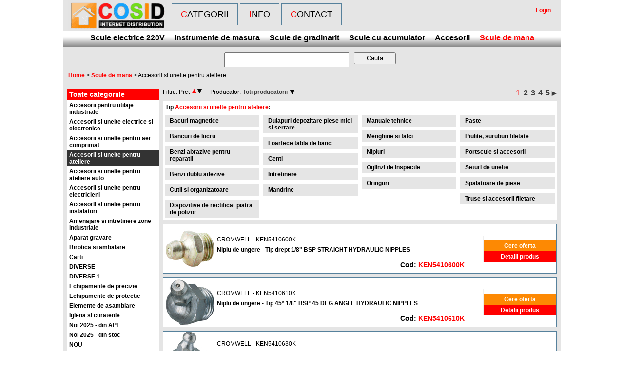

--- FILE ---
content_type: text/html; charset: UTF-8;charset=UTF-8
request_url: https://www.cosid.ro/produse/scule-de-mana/accesorii-si-unelte-pentru-ateliere-1
body_size: 10847
content:
<!DOCTYPE html PUBLIC "-//W3C//DTD XHTML 1.0 Transitional//EN" "http://www.w3.org/TR/xhtml1/DTD/xhtml1-transitional.dtd">
<html xmlns="http://www.w3.org/1999/xhtml">
<head>
	<meta http-equiv="Content-Type" content="text/html; charset=utf-8" />	<title>Scule de mana - Accesorii si unelte pentru ateliere - Bacuri magnetice, Bancuri de lucru, Benzi abrazive pentru reparatii, Benzi dublu adezive, Cutii si organizatoare, Dispozitive de rectificat piatra de polizor, Dulapuri depozitare piese mici si sertare, Foarfece tabla de banc, Genti, Intretinere, Mandrine, Manuale tehnice, Menghine si falci, Nipluri, Oglinzi de inspectie, Oringuri, Paste, Piulite, suruburi filetate, Portscule si accesorii, Seturi de unelte, Spalatoare de piese, Truse si accesorii filetare, CROMWELL</title>
	<link href="https://www.cosid.ro/img/favicon.php" type="image/x-icon" rel="icon" /><link href="https://www.cosid.ro/img/favicon.php" type="image/x-icon" rel="shortcut icon" /><link rel="stylesheet" type="text/css" href="/css/combine.php?combine=layout" />
	<meta name="description" content="Scule de mana - Accesorii si unelte pentru ateliere - Bacuri magnetice, Bancuri de lucru, Benzi abrazive pentru reparatii, Benzi dublu adezive, Cutii si organizatoare, Dispozitive de rectificat piatra de polizor, Dulapuri depozitare piese mici si sertare, Foarfece tabla de banc, Genti, Intretinere, Mandrine, Manuale tehnice, Menghine si falci, Nipluri, Oglinzi de inspectie, Oringuri, Paste, Piulite, suruburi filetate, Portscule si accesorii, Seturi de unelte, Spalatoare de piese, Truse si accesorii filetare, CROMWELL" />
	<meta name="keywords" content="Scule de mana - Accesorii si unelte pentru ateliere - Bacuri magnetice, Bancuri de lucru, Benzi abrazive pentru reparatii, Benzi dublu adezive, Cutii si organizatoare, Dispozitive de rectificat piatra de polizor, Dulapuri depozitare piese mici si sertare, Foarfece tabla de banc, Genti, Intretinere, Mandrine, Manuale tehnice, Menghine si falci, Nipluri, Oglinzi de inspectie, Oringuri, Paste, Piulite, suruburi filetate, Portscule si accesorii, Seturi de unelte, Spalatoare de piese, Truse si accesorii filetare, CROMWELL" /><script type="text/javascript" src="/js/combine.php?combine=jquery,jquery.tools.min"></script>	<!--[if lt IE 9]><script type="text/javascript" src="/js/IE9.js"></script><![endif]-->
		<meta name="google-site-verification" content="j1-Li-A0GK7pLTyLBJeXYdg1bx95o6oDnGGUOuQH0K8" />
</head>
<body>
	<div id="wrapper">
		<div id="header">
			<a href="/produse" id="logo"><img src="/img/layout/logo.gif" alt="" /></a>			<ul id="main_menu">
				<li><a href="/produse">Categorii</a></li>
				<li><a href="/info">Info</a></li>
				<li><a href="/contact">Contact</a></li>
							</ul>
			<div id="cart_summary">
								<a href="/">Login</a><br />
											</div>
			<div class="clear_both"></div>
		</div>
		<div id="content">
		
						<div id="categories_menu">
				<a href="/produse/scule-electrice-220v">Scule electrice 220V</a><a href="/produse/instrumente-de-masura-1">Instrumente de masura</a><a href="/produse/scule-de-gradinarit">Scule de gradinarit</a><a href="/produse/scule-cu-acumulator">Scule cu acumulator</a><a href="/produse/accesorii-1">Accesorii</a><a href="/produse/scule-de-mana" id="main_menu_selected">Scule de mana</a>			</div>
						
			<form action="/products/search" id="search_form" method="post" accept-charset="utf-8"><div style="display:none;"><input type="hidden" name="_method" value="POST" /></div><input name="data[Search][keyword]" type="text" id="SearchKeyword" /><input type="submit" value="Cauta" />			<div style="clear:left;"></div>
			</form>		
						
			<div class="breadcrumb">
				<span itemscope itemtype="http://data-vocabulary.org/Breadcrumb"><a href="/categories">Home</a></span> > <span itemscope itemtype="http://data-vocabulary.org/Breadcrumb"><a href="/produse/scule-de-mana">Scule de mana</a></span> > Accesorii si unelte pentru ateliere			</div>
			
			
<div>
	</div>

<div id="container">
	<div id="subcategories">
		<h3>Toate categoriile</h3>
		<ul>
														<li><a href="/produse/scule-de-mana/accesorii-pentru-utilaje-industriale">Accesorii pentru utilaje industriale</a></li>
												<li><a href="/produse/scule-de-mana/accesorii-si-unelte-electrice-si-electronice">Accesorii si unelte electrice si electronice</a></li>
												<li><a href="/produse/scule-de-mana/accesorii-si-unelte-pentru-aer-comprimat">Accesorii si unelte pentru aer comprimat</a></li>
												<li id="active_subcategory"><a href="/produse/scule-de-mana/accesorii-si-unelte-pentru-ateliere-1">Accesorii si unelte pentru ateliere</a></li>
												<li><a href="/produse/scule-de-mana/accesorii-si-unelte-pentru-ateliere-auto">Accesorii si unelte pentru ateliere auto</a></li>
												<li><a href="/produse/scule-de-mana/accesorii-si-unelte-pentru-electricieni">Accesorii si unelte pentru electricieni</a></li>
												<li><a href="/produse/scule-de-mana/accesorii-si-unelte-pentru-instalatori">Accesorii si unelte pentru instalatori</a></li>
												<li><a href="/produse/scule-de-mana/amenajare-si-intretinere-zone-industriale">Amenajare si intretinere zone industriale</a></li>
												<li><a href="/produse/scule-de-mana/aparat-gravare">Aparat gravare</a></li>
												<li><a href="/produse/scule-de-mana/birotica-si-ambalare">Birotica si ambalare</a></li>
												<li><a href="/produse/scule-de-mana/carti">Carti</a></li>
												<li><a href="/produse/scule-de-mana/diverse-10">DIVERSE</a></li>
												<li><a href="/produse/scule-de-mana/diverse-1-1">DIVERSE 1</a></li>
												<li><a href="/produse/scule-de-mana/echipamente-de-precizie-1">Echipamente de precizie</a></li>
												<li><a href="/produse/scule-de-mana/echipamente-de-protectie">Echipamente de protectie</a></li>
												<li><a href="/produse/scule-de-mana/elemente-de-asamblare">Elemente de asamblare</a></li>
												<li><a href="/produse/scule-de-mana/igiena-si-curatenie">Igiena si curatenie</a></li>
												<li><a href="/produse/scule-de-mana/noi-2025-din-api">Noi 2025 - din API</a></li>
												<li><a href="/produse/scule-de-mana/noi-2025-din-stoc">Noi 2025 - din stoc</a></li>
												<li><a href="/produse/scule-de-mana/nou-1">NOU</a></li>
												<li><a href="/produse/scule-de-mana/prelucrarea-materialului">Prelucrarea materialului</a></li>
												<li><a href="/produse/scule-de-mana/produse-abrazive">Produse abrazive</a></li>
												<li><a href="/produse/scule-de-mana/scule-electrice-si-pneumatice">Scule electrice si pneumatice</a></li>
												<li><a href="/produse/scule-de-mana/tehnica-sudurii">Tehnica sudurii</a></li>
												<li><a href="/produse/scule-de-mana/unelte-manuale-2">Unelte manuale</a></li>
									</ul>
	</div>
	<div id="products">
		<div class="filters">
			<div class="filter_name">Filtru: Pret</div>
			<a href="/produse/scule-de-mana/accesorii-si-unelte-pentru-ateliere-1/page:1/sort:price/direction:asc" class="sort_down asc"> </a>			<a href="/produse/scule-de-mana/accesorii-si-unelte-pentru-ateliere-1/page:1/sort:price/direction:desc" class="sort_up "> </a>			<div class="filter_name">Producator:</div>
			<div id="brand_selector">
				<a href="/produse/scule-de-mana/accesorii-si-unelte-pentru-ateliere-1/all-brands" id="selected_option">Toti producatorii</a>				<ul id="brands_selector">
																		<li><a href="/produse/scule-de-mana/accesorii-si-unelte-pentru-ateliere-1/cromwell">CROMWELL</a></li>
												</ul>
			</div>
		</div>
		<div class="paging">
			<span id="left_disabled" class="left"> </span>			<span class="current">1</span><span><a href="/produse/scule-de-mana/accesorii-si-unelte-pentru-ateliere-1/page:2">2</a></span><span><a href="/produse/scule-de-mana/accesorii-si-unelte-pentru-ateliere-1/page:3">3</a></span><span><a href="/produse/scule-de-mana/accesorii-si-unelte-pentru-ateliere-1/page:4">4</a></span><span><a href="/produse/scule-de-mana/accesorii-si-unelte-pentru-ateliere-1/page:5">5</a></span>			<span><a href="/produse/scule-de-mana/accesorii-si-unelte-pentru-ateliere-1/page:2" class="next"> </a></span>		</div>
		<div class="clear_both"></div>
		<div id="category_filter">
			<div id="category_filter_name">Tip <span style="color:#ff0000;">Accesorii si unelte pentru ateliere</span>:</div>
						<div class="clear_both"></div>
							<div style="width:25%;float:left;">
					<a href="/produse/scule-de-mana/accesorii-si-unelte-pentru-ateliere-1/all-brands/bacuri-magnetice">Bacuri magnetice</a><a href="/produse/scule-de-mana/accesorii-si-unelte-pentru-ateliere-1/all-brands/bancuri-de-lucru">Bancuri de lucru</a><a href="/produse/scule-de-mana/accesorii-si-unelte-pentru-ateliere-1/all-brands/benzi-abrazive-pentru-reparatii">Benzi abrazive pentru reparatii</a><a href="/produse/scule-de-mana/accesorii-si-unelte-pentru-ateliere-1/all-brands/benzi-dublu-adezive">Benzi dublu adezive</a><a href="/produse/scule-de-mana/accesorii-si-unelte-pentru-ateliere-1/all-brands/cutii-si-organizatoare">Cutii si organizatoare</a><a href="/produse/scule-de-mana/accesorii-si-unelte-pentru-ateliere-1/all-brands/dispozitive-de-rectificat-piatra-de-polizor">Dispozitive de rectificat piatra de polizor</a>				</div>
							<div style="width:25%;float:left;">
					<a href="/produse/scule-de-mana/accesorii-si-unelte-pentru-ateliere-1/all-brands/dulapuri-depozitare-piese-mici-si-sertare">Dulapuri depozitare piese mici si sertare</a><a href="/produse/scule-de-mana/accesorii-si-unelte-pentru-ateliere-1/all-brands/foarfece-tabla-de-banc-1">Foarfece tabla de banc</a><a href="/produse/scule-de-mana/accesorii-si-unelte-pentru-ateliere-1/all-brands/genti-1">Genti</a><a href="/produse/scule-de-mana/accesorii-si-unelte-pentru-ateliere-1/all-brands/intretinere">Intretinere</a><a href="/produse/scule-de-mana/accesorii-si-unelte-pentru-ateliere-1/all-brands/mandrine-6">Mandrine</a>				</div>
							<div style="width:25%;float:left;">
					<a href="/produse/scule-de-mana/accesorii-si-unelte-pentru-ateliere-1/all-brands/manuale-tehnice">Manuale tehnice</a><a href="/produse/scule-de-mana/accesorii-si-unelte-pentru-ateliere-1/all-brands/menghine-si-falci">Menghine si falci</a><a href="/produse/scule-de-mana/accesorii-si-unelte-pentru-ateliere-1/all-brands/nipluri">Nipluri</a><a href="/produse/scule-de-mana/accesorii-si-unelte-pentru-ateliere-1/all-brands/oglinzi-de-inspectie">Oglinzi de inspectie</a><a href="/produse/scule-de-mana/accesorii-si-unelte-pentru-ateliere-1/all-brands/oringuri">Oringuri</a>				</div>
							<div style="width:25%;float:left;">
					<a href="/produse/scule-de-mana/accesorii-si-unelte-pentru-ateliere-1/all-brands/paste-1">Paste</a><a href="/produse/scule-de-mana/accesorii-si-unelte-pentru-ateliere-1/all-brands/piulite-suruburi-filetate">Piulite, suruburi filetate</a><a href="/produse/scule-de-mana/accesorii-si-unelte-pentru-ateliere-1/all-brands/portscule-si-accesorii">Portscule si accesorii</a><a href="/produse/scule-de-mana/accesorii-si-unelte-pentru-ateliere-1/all-brands/seturi-de-unelte">Seturi de unelte</a><a href="/produse/scule-de-mana/accesorii-si-unelte-pentru-ateliere-1/all-brands/spalatoare-de-piese">Spalatoare de piese</a><a href="/produse/scule-de-mana/accesorii-si-unelte-pentru-ateliere-1/all-brands/truse-si-accesorii-filetare">Truse si accesorii filetare</a>				</div>
						<div class="clear_both"></div>
		</div>
					<div class="product">
				<table cellpadding="0" cellspacing="0" border="0">
				<tr>
				<td align="center" valign="center">
				<div class="product_image">
					<a href="/produs/niplu-de-ungere-tip-drept-1-8-bsp-straight-hydraulic-nipples"><img src="/img/cache/5807e85eba6ec314037a0d48132edc57_adaptive_100x100.png" width="100" height="100" /></a>				</div>
				</td>
				<td>
				<div class="product_content">
					<div class="product_brand" style="float:left;">CROMWELL - KEN5410600K</div>
					<div class="clear_both"></div>
										<a href="/produs/niplu-de-ungere-tip-drept-1-8-bsp-straight-hydraulic-nipples">Niplu de ungere - Tip drept 1/8" BSP STRAIGHT HYDRAULIC NIPPLES </a>															<div style="float:left;padding:15px 10px 0 0;width:250px;text-align:left;color:#ff0000;">
																	</div>
					<div style="float:right;padding:15px 10px 0 0;font-weight:bold;font-size:14px;width:150px;text-align:left;">Cod: <span style="color:#ff0000;">KEN5410600K </span></div>
					<div class="clear_both"></div>
				</div>
												</td>
				<td>
				<div class="product_price">
					<div class="product_price_total">
											</div>
										<a href="/contact/niplu-de-ungere-tip-drept-1-8-bsp-straight-hydraulic-nipples" class="order_link_orange">Cere oferta</a><a href="/produs/niplu-de-ungere-tip-drept-1-8-bsp-straight-hydraulic-nipples" class="order_link">Detalii produs</a>				</div>
				<div class="clear_both"></div>
				</td>
				</tr>
								</table>
			</div>
					<div class="product">
				<table cellpadding="0" cellspacing="0" border="0">
				<tr>
				<td align="center" valign="center">
				<div class="product_image">
					<a href="/produs/niplu-de-ungere-tip-45-1-8-bsp-45-deg-angle-hydraulic-nipples"><img src="/img/cache/45c583c96d581a95a8fbb30c9c7a2f99_adaptive_100x100.png" width="100" height="100" /></a>				</div>
				</td>
				<td>
				<div class="product_content">
					<div class="product_brand" style="float:left;">CROMWELL - KEN5410610K</div>
					<div class="clear_both"></div>
										<a href="/produs/niplu-de-ungere-tip-45-1-8-bsp-45-deg-angle-hydraulic-nipples">Niplu de ungere - Tip 45° 1/8" BSP 45 DEG ANGLE HYDRAULIC NIPPLES </a>															<div style="float:left;padding:15px 10px 0 0;width:250px;text-align:left;color:#ff0000;">
																	</div>
					<div style="float:right;padding:15px 10px 0 0;font-weight:bold;font-size:14px;width:150px;text-align:left;">Cod: <span style="color:#ff0000;">KEN5410610K </span></div>
					<div class="clear_both"></div>
				</div>
												</td>
				<td>
				<div class="product_price">
					<div class="product_price_total">
											</div>
										<a href="/contact/niplu-de-ungere-tip-45-1-8-bsp-45-deg-angle-hydraulic-nipples" class="order_link_orange">Cere oferta</a><a href="/produs/niplu-de-ungere-tip-45-1-8-bsp-45-deg-angle-hydraulic-nipples" class="order_link">Detalii produs</a>				</div>
				<div class="clear_both"></div>
				</td>
				</tr>
								</table>
			</div>
					<div class="product">
				<table cellpadding="0" cellspacing="0" border="0">
				<tr>
				<td align="center" valign="center">
				<div class="product_image">
					<a href="/produs/niplu-de-ungere-tip-90-1-8-bsp-90-deg-angle-hydraulic-nipples"><img src="/img/cache/c4f77199a15e64f05b77545ffad92361_adaptive_100x100.png" width="100" height="100" /></a>				</div>
				</td>
				<td>
				<div class="product_content">
					<div class="product_brand" style="float:left;">CROMWELL - KEN5410630K</div>
					<div class="clear_both"></div>
										<a href="/produs/niplu-de-ungere-tip-90-1-8-bsp-90-deg-angle-hydraulic-nipples">Niplu de ungere - Tip 90° 1/8" BSP 90 DEG ANGLE HYDRAULIC NIPPLES </a>															<div style="float:left;padding:15px 10px 0 0;width:250px;text-align:left;color:#ff0000;">
												Acest produs este indisponibil momentan la Bosch Romania.					</div>
					<div style="float:right;padding:15px 10px 0 0;font-weight:bold;font-size:14px;width:150px;text-align:left;">Cod: <span style="color:#ff0000;">KEN5410630K </span></div>
					<div class="clear_both"></div>
				</div>
												</td>
				<td>
				<div class="product_price">
					<div class="product_price_total">
											</div>
														</div>
				<div class="clear_both"></div>
				</td>
				</tr>
								</table>
			</div>
					<div class="product">
				<table cellpadding="0" cellspacing="0" border="0">
				<tr>
				<td align="center" valign="center">
				<div class="product_image">
					<a href="/produs/niplu-de-ungere-tip-drept-1-4-bsp-straight-hydraulic-nipples"><img src="/img/cache/778e849becdccb565e173668e5a1c952_adaptive_100x100.png" width="100" height="100" /></a>				</div>
				</td>
				<td>
				<div class="product_content">
					<div class="product_brand" style="float:left;">CROMWELL - KEN5410680K</div>
					<div class="clear_both"></div>
										<a href="/produs/niplu-de-ungere-tip-drept-1-4-bsp-straight-hydraulic-nipples">Niplu de ungere - Tip drept 1/4" BSP STRAIGHT HYDRAULIC NIPPLES </a>															<div style="float:left;padding:15px 10px 0 0;width:250px;text-align:left;color:#ff0000;">
																	</div>
					<div style="float:right;padding:15px 10px 0 0;font-weight:bold;font-size:14px;width:150px;text-align:left;">Cod: <span style="color:#ff0000;">KEN5410680K </span></div>
					<div class="clear_both"></div>
				</div>
												</td>
				<td>
				<div class="product_price">
					<div class="product_price_total">
											</div>
										<a href="/contact/niplu-de-ungere-tip-drept-1-4-bsp-straight-hydraulic-nipples" class="order_link_orange">Cere oferta</a><a href="/produs/niplu-de-ungere-tip-drept-1-4-bsp-straight-hydraulic-nipples" class="order_link">Detalii produs</a>				</div>
				<div class="clear_both"></div>
				</td>
				</tr>
								</table>
			</div>
					<div class="product">
				<table cellpadding="0" cellspacing="0" border="0">
				<tr>
				<td align="center" valign="center">
				<div class="product_image">
					<a href="/produs/niplu-de-ungere-tip-45-1-4-bsp-45-deg-angle-hydraulic-nipples"><img src="/img/cache/45c583c96d581a95a8fbb30c9c7a2f99_adaptive_100x100.png" width="100" height="100" /></a>				</div>
				</td>
				<td>
				<div class="product_content">
					<div class="product_brand" style="float:left;">CROMWELL - KEN5410690K</div>
					<div class="clear_both"></div>
										<a href="/produs/niplu-de-ungere-tip-45-1-4-bsp-45-deg-angle-hydraulic-nipples">Niplu de ungere - Tip 45° 1/4" BSP 45 DEG ANGLE HYDRAULIC NIPPLES </a>															<div style="float:left;padding:15px 10px 0 0;width:250px;text-align:left;color:#ff0000;">
																	</div>
					<div style="float:right;padding:15px 10px 0 0;font-weight:bold;font-size:14px;width:150px;text-align:left;">Cod: <span style="color:#ff0000;">KEN5410690K </span></div>
					<div class="clear_both"></div>
				</div>
												</td>
				<td>
				<div class="product_price">
					<div class="product_price_total">
											</div>
										<a href="/contact/niplu-de-ungere-tip-45-1-4-bsp-45-deg-angle-hydraulic-nipples" class="order_link_orange">Cere oferta</a><a href="/produs/niplu-de-ungere-tip-45-1-4-bsp-45-deg-angle-hydraulic-nipples" class="order_link">Detalii produs</a>				</div>
				<div class="clear_both"></div>
				</td>
				</tr>
								</table>
			</div>
					<div class="product">
				<table cellpadding="0" cellspacing="0" border="0">
				<tr>
				<td align="center" valign="center">
				<div class="product_image">
					<a href="/produs/niplu-de-ungere-tip-90-1-4-bsp-90-deg-angle-hydraulic-nipples"><img src="/img/cache/c4f77199a15e64f05b77545ffad92361_adaptive_100x100.png" width="100" height="100" /></a>				</div>
				</td>
				<td>
				<div class="product_content">
					<div class="product_brand" style="float:left;">CROMWELL - KEN5410710K</div>
					<div class="clear_both"></div>
										<a href="/produs/niplu-de-ungere-tip-90-1-4-bsp-90-deg-angle-hydraulic-nipples">Niplu de ungere - Tip 90° 1/4" BSP 90 DEG ANGLE HYDRAULIC NIPPLES </a>															<div style="float:left;padding:15px 10px 0 0;width:250px;text-align:left;color:#ff0000;">
																	</div>
					<div style="float:right;padding:15px 10px 0 0;font-weight:bold;font-size:14px;width:150px;text-align:left;">Cod: <span style="color:#ff0000;">KEN5410710K </span></div>
					<div class="clear_both"></div>
				</div>
												</td>
				<td>
				<div class="product_price">
					<div class="product_price_total">
											</div>
										<a href="/contact/niplu-de-ungere-tip-90-1-4-bsp-90-deg-angle-hydraulic-nipples" class="order_link_orange">Cere oferta</a><a href="/produs/niplu-de-ungere-tip-90-1-4-bsp-90-deg-angle-hydraulic-nipples" class="order_link">Detalii produs</a>				</div>
				<div class="clear_both"></div>
				</td>
				</tr>
								</table>
			</div>
					<div class="product">
				<table cellpadding="0" cellspacing="0" border="0">
				<tr>
				<td align="center" valign="center">
				<div class="product_image">
					<a href="/produs/niplu-de-ungere-tip-drept-1-4-bsf-straight-hydraulic-nipples"><img src="/img/cache/62e225ca7342b13e61739622ef25c5a8_adaptive_100x100.png" width="100" height="100" /></a>				</div>
				</td>
				<td>
				<div class="product_content">
					<div class="product_brand" style="float:left;">CROMWELL - KEN5410760K</div>
					<div class="clear_both"></div>
										<a href="/produs/niplu-de-ungere-tip-drept-1-4-bsf-straight-hydraulic-nipples">Niplu de ungere - Tip drept 1/4" BSF STRAIGHT HYDRAULIC NIPPLES </a>															<div style="float:left;padding:15px 10px 0 0;width:250px;text-align:left;color:#ff0000;">
																	</div>
					<div style="float:right;padding:15px 10px 0 0;font-weight:bold;font-size:14px;width:150px;text-align:left;">Cod: <span style="color:#ff0000;">KEN5410760K </span></div>
					<div class="clear_both"></div>
				</div>
												</td>
				<td>
				<div class="product_price">
					<div class="product_price_total">
											</div>
										<a href="/contact/niplu-de-ungere-tip-drept-1-4-bsf-straight-hydraulic-nipples" class="order_link_orange">Cere oferta</a><a href="/produs/niplu-de-ungere-tip-drept-1-4-bsf-straight-hydraulic-nipples" class="order_link">Detalii produs</a>				</div>
				<div class="clear_both"></div>
				</td>
				</tr>
								</table>
			</div>
					<div class="product">
				<table cellpadding="0" cellspacing="0" border="0">
				<tr>
				<td align="center" valign="center">
				<div class="product_image">
					<a href="/produs/niplu-de-ungere-tip-45-1-4-bsf-45-deg-angle-hydraulic-nipples"><img src="/img/cache/45c583c96d581a95a8fbb30c9c7a2f99_adaptive_100x100.png" width="100" height="100" /></a>				</div>
				</td>
				<td>
				<div class="product_content">
					<div class="product_brand" style="float:left;">CROMWELL - KEN5410770K</div>
					<div class="clear_both"></div>
										<a href="/produs/niplu-de-ungere-tip-45-1-4-bsf-45-deg-angle-hydraulic-nipples">Niplu de ungere - Tip 45° 1/4" BSF 45 DEG ANGLE HYDRAULIC NIPPLES </a>															<div style="float:left;padding:15px 10px 0 0;width:250px;text-align:left;color:#ff0000;">
																	</div>
					<div style="float:right;padding:15px 10px 0 0;font-weight:bold;font-size:14px;width:150px;text-align:left;">Cod: <span style="color:#ff0000;">KEN5410770K </span></div>
					<div class="clear_both"></div>
				</div>
												</td>
				<td>
				<div class="product_price">
					<div class="product_price_total">
											</div>
										<a href="/contact/niplu-de-ungere-tip-45-1-4-bsf-45-deg-angle-hydraulic-nipples" class="order_link_orange">Cere oferta</a><a href="/produs/niplu-de-ungere-tip-45-1-4-bsf-45-deg-angle-hydraulic-nipples" class="order_link">Detalii produs</a>				</div>
				<div class="clear_both"></div>
				</td>
				</tr>
								</table>
			</div>
					<div class="product">
				<table cellpadding="0" cellspacing="0" border="0">
				<tr>
				<td align="center" valign="center">
				<div class="product_image">
					<a href="/produs/niplu-de-ungere-tip-90-1-4-bsf-90-deg-angle-hydraulic-nipples"><img src="/img/cache/c4f77199a15e64f05b77545ffad92361_adaptive_100x100.png" width="100" height="100" /></a>				</div>
				</td>
				<td>
				<div class="product_content">
					<div class="product_brand" style="float:left;">CROMWELL - KEN5410790K</div>
					<div class="clear_both"></div>
										<a href="/produs/niplu-de-ungere-tip-90-1-4-bsf-90-deg-angle-hydraulic-nipples">Niplu de ungere - Tip 90° 1/4" BSF 90 DEG ANGLE HYDRAULIC NIPPLES </a>															<div style="float:left;padding:15px 10px 0 0;width:250px;text-align:left;color:#ff0000;">
																	</div>
					<div style="float:right;padding:15px 10px 0 0;font-weight:bold;font-size:14px;width:150px;text-align:left;">Cod: <span style="color:#ff0000;">KEN5410790K </span></div>
					<div class="clear_both"></div>
				</div>
												</td>
				<td>
				<div class="product_price">
					<div class="product_price_total">
											</div>
										<a href="/contact/niplu-de-ungere-tip-90-1-4-bsf-90-deg-angle-hydraulic-nipples" class="order_link_orange">Cere oferta</a><a href="/produs/niplu-de-ungere-tip-90-1-4-bsf-90-deg-angle-hydraulic-nipples" class="order_link">Detalii produs</a>				</div>
				<div class="clear_both"></div>
				</td>
				</tr>
								</table>
			</div>
					<div class="product">
				<table cellpadding="0" cellspacing="0" border="0">
				<tr>
				<td align="center" valign="center">
				<div class="product_image">
					<a href="/produs/niplu-de-ungere-tip-drept-m6x1-0-mm-straight-hydraulic-nipples"><img src="/img/cache/bed2f198e5de48525233afd08aeafbaf_adaptive_100x100.png" width="100" height="100" /></a>				</div>
				</td>
				<td>
				<div class="product_content">
					<div class="product_brand" style="float:left;">CROMWELL - KEN5410840K</div>
					<div class="clear_both"></div>
										<a href="/produs/niplu-de-ungere-tip-drept-m6x1-0-mm-straight-hydraulic-nipples">Niplu de ungere - Tip drept M6x1.0 mm STRAIGHT HYDRAULIC NIPPLES </a>															<div style="float:left;padding:15px 10px 0 0;width:250px;text-align:left;color:#ff0000;">
																	</div>
					<div style="float:right;padding:15px 10px 0 0;font-weight:bold;font-size:14px;width:150px;text-align:left;">Cod: <span style="color:#ff0000;">KEN5410840K </span></div>
					<div class="clear_both"></div>
				</div>
												</td>
				<td>
				<div class="product_price">
					<div class="product_price_total">
											</div>
										<a href="/contact/niplu-de-ungere-tip-drept-m6x1-0-mm-straight-hydraulic-nipples" class="order_link_orange">Cere oferta</a><a href="/produs/niplu-de-ungere-tip-drept-m6x1-0-mm-straight-hydraulic-nipples" class="order_link">Detalii produs</a>				</div>
				<div class="clear_both"></div>
				</td>
				</tr>
								</table>
			</div>
					<div class="product">
				<table cellpadding="0" cellspacing="0" border="0">
				<tr>
				<td align="center" valign="center">
				<div class="product_image">
					<a href="/produs/niplu-de-ungere-tip-45-m6x1-0-mm-45-deg-angle-hydraulic-nipples"><img src="/img/cache/45c583c96d581a95a8fbb30c9c7a2f99_adaptive_100x100.png" width="100" height="100" /></a>				</div>
				</td>
				<td>
				<div class="product_content">
					<div class="product_brand" style="float:left;">CROMWELL - KEN5410850K</div>
					<div class="clear_both"></div>
										<a href="/produs/niplu-de-ungere-tip-45-m6x1-0-mm-45-deg-angle-hydraulic-nipples">Niplu de ungere - Tip 45° M6x1.0 mm 45 DEG ANGLE HYDRAULIC NIPPLES </a>															<div style="float:left;padding:15px 10px 0 0;width:250px;text-align:left;color:#ff0000;">
																	</div>
					<div style="float:right;padding:15px 10px 0 0;font-weight:bold;font-size:14px;width:150px;text-align:left;">Cod: <span style="color:#ff0000;">KEN5410850K </span></div>
					<div class="clear_both"></div>
				</div>
												</td>
				<td>
				<div class="product_price">
					<div class="product_price_total">
											</div>
										<a href="/contact/niplu-de-ungere-tip-45-m6x1-0-mm-45-deg-angle-hydraulic-nipples" class="order_link_orange">Cere oferta</a><a href="/produs/niplu-de-ungere-tip-45-m6x1-0-mm-45-deg-angle-hydraulic-nipples" class="order_link">Detalii produs</a>				</div>
				<div class="clear_both"></div>
				</td>
				</tr>
								</table>
			</div>
					<div class="product">
				<table cellpadding="0" cellspacing="0" border="0">
				<tr>
				<td align="center" valign="center">
				<div class="product_image">
					<a href="/produs/niplu-de-ungere-tip-90-m6x1-0-mm-90-deg-angle-hydraulic-nipples"><img src="/img/cache/c4f77199a15e64f05b77545ffad92361_adaptive_100x100.png" width="100" height="100" /></a>				</div>
				</td>
				<td>
				<div class="product_content">
					<div class="product_brand" style="float:left;">CROMWELL - KEN5410870K</div>
					<div class="clear_both"></div>
										<a href="/produs/niplu-de-ungere-tip-90-m6x1-0-mm-90-deg-angle-hydraulic-nipples">Niplu de ungere - Tip 90° M6x1.0 mm 90 DEG ANGLE HYDRAULIC NIPPLES </a>															<div style="float:left;padding:15px 10px 0 0;width:250px;text-align:left;color:#ff0000;">
																	</div>
					<div style="float:right;padding:15px 10px 0 0;font-weight:bold;font-size:14px;width:150px;text-align:left;">Cod: <span style="color:#ff0000;">KEN5410870K </span></div>
					<div class="clear_both"></div>
				</div>
												</td>
				<td>
				<div class="product_price">
					<div class="product_price_total">
											</div>
										<a href="/contact/niplu-de-ungere-tip-90-m6x1-0-mm-90-deg-angle-hydraulic-nipples" class="order_link_orange">Cere oferta</a><a href="/produs/niplu-de-ungere-tip-90-m6x1-0-mm-90-deg-angle-hydraulic-nipples" class="order_link">Detalii produs</a>				</div>
				<div class="clear_both"></div>
				</td>
				</tr>
								</table>
			</div>
					<div class="product">
				<table cellpadding="0" cellspacing="0" border="0">
				<tr>
				<td align="center" valign="center">
				<div class="product_image">
					<a href="/produs/niplu-de-ungere-tip-drept-m8x1-25-mm-straight-hydraulic-nipples"><img src="/img/cache/62e225ca7342b13e61739622ef25c5a8_adaptive_100x100.png" width="100" height="100" /></a>				</div>
				</td>
				<td>
				<div class="product_content">
					<div class="product_brand" style="float:left;">CROMWELL - KEN5410920K</div>
					<div class="clear_both"></div>
										<a href="/produs/niplu-de-ungere-tip-drept-m8x1-25-mm-straight-hydraulic-nipples">Niplu de ungere - Tip drept M8x1.25 mm STRAIGHT HYDRAULIC NIPPLES </a>															<div style="float:left;padding:15px 10px 0 0;width:250px;text-align:left;color:#ff0000;">
																	</div>
					<div style="float:right;padding:15px 10px 0 0;font-weight:bold;font-size:14px;width:150px;text-align:left;">Cod: <span style="color:#ff0000;">KEN5410920K </span></div>
					<div class="clear_both"></div>
				</div>
												</td>
				<td>
				<div class="product_price">
					<div class="product_price_total">
											</div>
										<a href="/contact/niplu-de-ungere-tip-drept-m8x1-25-mm-straight-hydraulic-nipples" class="order_link_orange">Cere oferta</a><a href="/produs/niplu-de-ungere-tip-drept-m8x1-25-mm-straight-hydraulic-nipples" class="order_link">Detalii produs</a>				</div>
				<div class="clear_both"></div>
				</td>
				</tr>
								</table>
			</div>
					<div class="product">
				<table cellpadding="0" cellspacing="0" border="0">
				<tr>
				<td align="center" valign="center">
				<div class="product_image">
					<a href="/produs/niplu-de-ungere-tip-45-m8x1-25-mm-45-deg-angle-hydraulic-nipples"><img src="/img/cache/45c583c96d581a95a8fbb30c9c7a2f99_adaptive_100x100.png" width="100" height="100" /></a>				</div>
				</td>
				<td>
				<div class="product_content">
					<div class="product_brand" style="float:left;">CROMWELL - KEN5410930K</div>
					<div class="clear_both"></div>
										<a href="/produs/niplu-de-ungere-tip-45-m8x1-25-mm-45-deg-angle-hydraulic-nipples">Niplu de ungere - Tip 45° M8x1.25 mm 45 DEG ANGLE HYDRAULIC NIPPLES </a>															<div style="float:left;padding:15px 10px 0 0;width:250px;text-align:left;color:#ff0000;">
																	</div>
					<div style="float:right;padding:15px 10px 0 0;font-weight:bold;font-size:14px;width:150px;text-align:left;">Cod: <span style="color:#ff0000;">KEN5410930K </span></div>
					<div class="clear_both"></div>
				</div>
												</td>
				<td>
				<div class="product_price">
					<div class="product_price_total">
											</div>
										<a href="/contact/niplu-de-ungere-tip-45-m8x1-25-mm-45-deg-angle-hydraulic-nipples" class="order_link_orange">Cere oferta</a><a href="/produs/niplu-de-ungere-tip-45-m8x1-25-mm-45-deg-angle-hydraulic-nipples" class="order_link">Detalii produs</a>				</div>
				<div class="clear_both"></div>
				</td>
				</tr>
								</table>
			</div>
					<div class="product">
				<table cellpadding="0" cellspacing="0" border="0">
				<tr>
				<td align="center" valign="center">
				<div class="product_image">
					<a href="/produs/niplu-de-ungere-tip-90-m8x1-25-mm-90-deg-angle-hydraulic-nipples"><img src="/img/cache/c4f77199a15e64f05b77545ffad92361_adaptive_100x100.png" width="100" height="100" /></a>				</div>
				</td>
				<td>
				<div class="product_content">
					<div class="product_brand" style="float:left;">CROMWELL - KEN5410950K</div>
					<div class="clear_both"></div>
										<a href="/produs/niplu-de-ungere-tip-90-m8x1-25-mm-90-deg-angle-hydraulic-nipples">Niplu de ungere - Tip 90° M8x1.25 mm 90 DEG ANGLE HYDRAULIC NIPPLES </a>															<div style="float:left;padding:15px 10px 0 0;width:250px;text-align:left;color:#ff0000;">
																	</div>
					<div style="float:right;padding:15px 10px 0 0;font-weight:bold;font-size:14px;width:150px;text-align:left;">Cod: <span style="color:#ff0000;">KEN5410950K </span></div>
					<div class="clear_both"></div>
				</div>
												</td>
				<td>
				<div class="product_price">
					<div class="product_price_total">
											</div>
										<a href="/contact/niplu-de-ungere-tip-90-m8x1-25-mm-90-deg-angle-hydraulic-nipples" class="order_link_orange">Cere oferta</a><a href="/produs/niplu-de-ungere-tip-90-m8x1-25-mm-90-deg-angle-hydraulic-nipples" class="order_link">Detalii produs</a>				</div>
				<div class="clear_both"></div>
				</td>
				</tr>
								</table>
			</div>
					<div class="product">
				<table cellpadding="0" cellspacing="0" border="0">
				<tr>
				<td align="center" valign="center">
				<div class="product_image">
					<a href="/produs/niplu-de-ungere-tip-drept-m10x1-5-mm-straight-hydraulic-nipples"><img src="/img/cache/62e225ca7342b13e61739622ef25c5a8_adaptive_100x100.png" width="100" height="100" /></a>				</div>
				</td>
				<td>
				<div class="product_content">
					<div class="product_brand" style="float:left;">CROMWELL - KEN5411000K</div>
					<div class="clear_both"></div>
										<a href="/produs/niplu-de-ungere-tip-drept-m10x1-5-mm-straight-hydraulic-nipples">Niplu de ungere - Tip drept M10x1.5 mm STRAIGHT HYDRAULIC NIPPLES </a>															<div style="float:left;padding:15px 10px 0 0;width:250px;text-align:left;color:#ff0000;">
												Acest produs este indisponibil momentan la Bosch Romania.					</div>
					<div style="float:right;padding:15px 10px 0 0;font-weight:bold;font-size:14px;width:150px;text-align:left;">Cod: <span style="color:#ff0000;">KEN5411000K </span></div>
					<div class="clear_both"></div>
				</div>
												</td>
				<td>
				<div class="product_price">
					<div class="product_price_total">
											</div>
														</div>
				<div class="clear_both"></div>
				</td>
				</tr>
								</table>
			</div>
					<div class="product">
				<table cellpadding="0" cellspacing="0" border="0">
				<tr>
				<td align="center" valign="center">
				<div class="product_image">
					<a href="/produs/niplu-de-ungere-tip-45-m10x1-5-mm-45-deg-angle-hydraulic-nipples"><img src="/img/cache/45c583c96d581a95a8fbb30c9c7a2f99_adaptive_100x100.png" width="100" height="100" /></a>				</div>
				</td>
				<td>
				<div class="product_content">
					<div class="product_brand" style="float:left;">CROMWELL - KEN5411010K</div>
					<div class="clear_both"></div>
										<a href="/produs/niplu-de-ungere-tip-45-m10x1-5-mm-45-deg-angle-hydraulic-nipples">Niplu de ungere - Tip 45° M10x1.5 mm 45 DEG ANGLE HYDRAULIC NIPPLES </a>															<div style="float:left;padding:15px 10px 0 0;width:250px;text-align:left;color:#ff0000;">
																	</div>
					<div style="float:right;padding:15px 10px 0 0;font-weight:bold;font-size:14px;width:150px;text-align:left;">Cod: <span style="color:#ff0000;">KEN5411010K </span></div>
					<div class="clear_both"></div>
				</div>
												</td>
				<td>
				<div class="product_price">
					<div class="product_price_total">
											</div>
										<a href="/contact/niplu-de-ungere-tip-45-m10x1-5-mm-45-deg-angle-hydraulic-nipples" class="order_link_orange">Cere oferta</a><a href="/produs/niplu-de-ungere-tip-45-m10x1-5-mm-45-deg-angle-hydraulic-nipples" class="order_link">Detalii produs</a>				</div>
				<div class="clear_both"></div>
				</td>
				</tr>
								</table>
			</div>
					<div class="product">
				<table cellpadding="0" cellspacing="0" border="0">
				<tr>
				<td align="center" valign="center">
				<div class="product_image">
					<a href="/produs/niplu-de-ungere-tip-90-m10x1-5-mm-90-deg-angle-hydraulic-nipples"><img src="/img/cache/c4f77199a15e64f05b77545ffad92361_adaptive_100x100.png" width="100" height="100" /></a>				</div>
				</td>
				<td>
				<div class="product_content">
					<div class="product_brand" style="float:left;">CROMWELL - KEN5411030K</div>
					<div class="clear_both"></div>
										<a href="/produs/niplu-de-ungere-tip-90-m10x1-5-mm-90-deg-angle-hydraulic-nipples">Niplu de ungere - Tip 90° M10x1.5 mm 90 DEG ANGLE HYDRAULIC NIPPLES </a>															<div style="float:left;padding:15px 10px 0 0;width:250px;text-align:left;color:#ff0000;">
																	</div>
					<div style="float:right;padding:15px 10px 0 0;font-weight:bold;font-size:14px;width:150px;text-align:left;">Cod: <span style="color:#ff0000;">KEN5411030K </span></div>
					<div class="clear_both"></div>
				</div>
												</td>
				<td>
				<div class="product_price">
					<div class="product_price_total">
											</div>
										<a href="/contact/niplu-de-ungere-tip-90-m10x1-5-mm-90-deg-angle-hydraulic-nipples" class="order_link_orange">Cere oferta</a><a href="/produs/niplu-de-ungere-tip-90-m10x1-5-mm-90-deg-angle-hydraulic-nipples" class="order_link">Detalii produs</a>				</div>
				<div class="clear_both"></div>
				</td>
				</tr>
								</table>
			</div>
					<div class="product">
				<table cellpadding="0" cellspacing="0" border="0">
				<tr>
				<td align="center" valign="center">
				<div class="product_image">
					<a href="/produs/niplu-de-ungere-prindere-directa-1-8-bsp-straight-hook-on-nipples"><img src="/img/cache/a79903c22d858c819782b75ad9ce8bc0_adaptive_100x100.png" width="100" height="100" /></a>				</div>
				</td>
				<td>
				<div class="product_content">
					<div class="product_brand" style="float:left;">CROMWELL - KEN5411070K</div>
					<div class="clear_both"></div>
										<a href="/produs/niplu-de-ungere-prindere-directa-1-8-bsp-straight-hook-on-nipples">Niplu de ungere - Prindere directa 1/8" BSP STRAIGHT HOOK-ON NIPPLES </a>															<div style="float:left;padding:15px 10px 0 0;width:250px;text-align:left;color:#ff0000;">
												Acest produs este indisponibil momentan la Bosch Romania.					</div>
					<div style="float:right;padding:15px 10px 0 0;font-weight:bold;font-size:14px;width:150px;text-align:left;">Cod: <span style="color:#ff0000;">KEN5411070K </span></div>
					<div class="clear_both"></div>
				</div>
												</td>
				<td>
				<div class="product_price">
					<div class="product_price_total">
											</div>
														</div>
				<div class="clear_both"></div>
				</td>
				</tr>
								</table>
			</div>
					<div class="product">
				<table cellpadding="0" cellspacing="0" border="0">
				<tr>
				<td align="center" valign="center">
				<div class="product_image">
					<a href="/produs/niplu-de-ungere-prindere-directa-1-4-bsp-straight-hook-on-nipples"><img src="/img/cache/fb90ea734cd7ce68373c21b071f8314e_adaptive_100x100.png" width="100" height="100" /></a>				</div>
				</td>
				<td>
				<div class="product_content">
					<div class="product_brand" style="float:left;">CROMWELL - KEN5411090K</div>
					<div class="clear_both"></div>
										<a href="/produs/niplu-de-ungere-prindere-directa-1-4-bsp-straight-hook-on-nipples">Niplu de ungere - Prindere directa 1/4" BSP STRAIGHT HOOK-ON NIPPLES </a>															<div style="float:left;padding:15px 10px 0 0;width:250px;text-align:left;color:#ff0000;">
												Acest produs este indisponibil momentan la Bosch Romania.					</div>
					<div style="float:right;padding:15px 10px 0 0;font-weight:bold;font-size:14px;width:150px;text-align:left;">Cod: <span style="color:#ff0000;">KEN5411090K </span></div>
					<div class="clear_both"></div>
				</div>
												</td>
				<td>
				<div class="product_price">
					<div class="product_price_total">
											</div>
														</div>
				<div class="clear_both"></div>
				</td>
				</tr>
								</table>
			</div>
					<div class="product">
				<table cellpadding="0" cellspacing="0" border="0">
				<tr>
				<td align="center" valign="center">
				<div class="product_image">
					<a href="/produs/insertii-de-filetare-iso-filete-metrice-m4-0x0-70-mm-x2d-threadinginserts-set-de-10"><img src="/img/cache/444fdce0a5b9c8151dc88dbed4a675a3_adaptive_100x100.png" width="100" height="100" /></a>				</div>
				</td>
				<td>
				<div class="product_content">
					<div class="product_brand" style="float:left;">CROMWELL - KEN6206304K</div>
					<div class="clear_both"></div>
										<a href="/produs/insertii-de-filetare-iso-filete-metrice-m4-0x0-70-mm-x2d-threadinginserts-set-de-10">Insertii de filetare - ISO Filete metrice M4.0x0.70 mm x2D THREADINGINSERTS (Set de 10) </a>															<div style="float:left;padding:15px 10px 0 0;width:250px;text-align:left;color:#ff0000;">
																	</div>
					<div style="float:right;padding:15px 10px 0 0;font-weight:bold;font-size:14px;width:150px;text-align:left;">Cod: <span style="color:#ff0000;">KEN6206304K </span></div>
					<div class="clear_both"></div>
				</div>
									<div class="product_brand" style="float:left;color:#fff;background:#21952a;width:120px;text-align:center;margin:10px 0 0 -160px;padding:3px;font-size:14px;font-weight:bold;">PROMO</div>
												</td>
				<td>
				<div class="product_price">
					<div class="product_price_total">
											</div>
										<a href="/contact/insertii-de-filetare-iso-filete-metrice-m4-0x0-70-mm-x2d-threadinginserts-set-de-10" class="order_link_orange">Cere oferta</a><a href="/produs/insertii-de-filetare-iso-filete-metrice-m4-0x0-70-mm-x2d-threadinginserts-set-de-10" class="order_link">Detalii produs</a>				</div>
				<div class="clear_both"></div>
				</td>
				</tr>
								</table>
			</div>
					<div class="product">
				<table cellpadding="0" cellspacing="0" border="0">
				<tr>
				<td align="center" valign="center">
				<div class="product_image">
					<a href="/produs/banda-cu-doua-fete-25-mm-x10m-double-sided-tape"><img src="/img/cache/cc3730497b3cbc671e00f945e84f3659_adaptive_100x100.png" width="100" height="100" /></a>				</div>
				</td>
				<td>
				<div class="product_content">
					<div class="product_brand" style="float:left;">CROMWELL - AVN9815900K</div>
					<div class="clear_both"></div>
										<a href="/produs/banda-cu-doua-fete-25-mm-x10m-double-sided-tape">Banda cu doua fete 25 mm x10M DOUBLE SIDED TAPE </a>															<div style="float:left;padding:15px 10px 0 0;width:250px;text-align:left;color:#ff0000;">
																	</div>
					<div style="float:right;padding:15px 10px 0 0;font-weight:bold;font-size:14px;width:150px;text-align:left;">Cod: <span style="color:#ff0000;">AVN9815900K </span></div>
					<div class="clear_both"></div>
				</div>
												</td>
				<td>
				<div class="product_price">
					<div class="product_price_total">
											</div>
										<a href="/contact/banda-cu-doua-fete-25-mm-x10m-double-sided-tape" class="order_link_orange">Cere oferta</a><a href="/produs/banda-cu-doua-fete-25-mm-x10m-double-sided-tape" class="order_link">Detalii produs</a>				</div>
				<div class="clear_both"></div>
				</td>
				</tr>
								</table>
			</div>
					<div class="product">
				<table cellpadding="0" cellspacing="0" border="0">
				<tr>
				<td align="center" valign="center">
				<div class="product_image">
					<a href="/produs/set-5-filtre-de-schimb-10x10-cm-pentru-masina-de-spalat-piese-de-50-litri-replacement-filter-for-50"><img src="/img/cache/46af878a0e7caab8233c259e070e6231_adaptive_100x100.png" width="100" height="100" /></a>				</div>
				</td>
				<td>
				<div class="product_content">
					<div class="product_brand" style="float:left;">CROMWELL - KEN5678640K</div>
					<div class="clear_both"></div>
										<a href="/produs/set-5-filtre-de-schimb-10x10-cm-pentru-masina-de-spalat-piese-de-50-litri-replacement-filter-for-50">Set 5 filtre de schimb 10x10 cm pentru masina de spalat piese de 50 litri REPLACEMENT FILTER FOR 50 Ltr PARTS WASHER </a>															<div style="float:left;padding:15px 10px 0 0;width:250px;text-align:left;color:#ff0000;">
																	</div>
					<div style="float:right;padding:15px 10px 0 0;font-weight:bold;font-size:14px;width:150px;text-align:left;">Cod: <span style="color:#ff0000;">KEN5678640K </span></div>
					<div class="clear_both"></div>
				</div>
									<div class="product_brand" style="float:left;color:#fff;background:#21952a;width:120px;text-align:center;margin:10px 0 0 -160px;padding:3px;font-size:14px;font-weight:bold;">PROMO</div>
												</td>
				<td>
				<div class="product_price">
					<div class="product_price_total">
											</div>
										<a href="/contact/set-5-filtre-de-schimb-10x10-cm-pentru-masina-de-spalat-piese-de-50-litri-replacement-filter-for-50" class="order_link_orange">Cere oferta</a><a href="/produs/set-5-filtre-de-schimb-10x10-cm-pentru-masina-de-spalat-piese-de-50-litri-replacement-filter-for-50" class="order_link">Detalii produs</a>				</div>
				<div class="clear_both"></div>
				</td>
				</tr>
								</table>
			</div>
					<div class="product">
				<table cellpadding="0" cellspacing="0" border="0">
				<tr>
				<td align="center" valign="center">
				<div class="product_image">
					<a href="/produs/stift-fc07-m20x75-mm-engineers-stud"><img src="/img/cache/06acf4012a3ada79d84cf92f931c2118_adaptive_100x100.png" width="100" height="100" /></a>				</div>
				</td>
				<td>
				<div class="product_content">
					<div class="product_brand" style="float:left;">CROMWELL - IND4252225S</div>
					<div class="clear_both"></div>
										<a href="/produs/stift-fc07-m20x75-mm-engineers-stud">Stift FC07 M20x75 mm ENGINEERS STUD </a>															<div style="float:left;padding:15px 10px 0 0;width:250px;text-align:left;color:#ff0000;">
																	</div>
					<div style="float:right;padding:15px 10px 0 0;font-weight:bold;font-size:14px;width:150px;text-align:left;">Cod: <span style="color:#ff0000;">IND4252225S </span></div>
					<div class="clear_both"></div>
				</div>
									<div class="product_brand" style="float:left;color:#fff;background:#21952a;width:120px;text-align:center;margin:10px 0 0 -160px;padding:3px;font-size:14px;font-weight:bold;">PROMO</div>
												</td>
				<td>
				<div class="product_price">
					<div class="product_price_total">
											</div>
										<a href="/contact/stift-fc07-m20x75-mm-engineers-stud" class="order_link_orange">Cere oferta</a><a href="/produs/stift-fc07-m20x75-mm-engineers-stud" class="order_link">Detalii produs</a>				</div>
				<div class="clear_both"></div>
				</td>
				</tr>
								</table>
			</div>
					<div class="product">
				<table cellpadding="0" cellspacing="0" border="0">
				<tr>
				<td align="center" valign="center">
				<div class="product_image">
					<a href="/produs/stift-fc07-m14x75-mm-engineers-stud"><img src="/img/cache/06acf4012a3ada79d84cf92f931c2118_adaptive_100x100.png" width="100" height="100" /></a>				</div>
				</td>
				<td>
				<div class="product_content">
					<div class="product_brand" style="float:left;">CROMWELL - IND4252176S</div>
					<div class="clear_both"></div>
										<a href="/produs/stift-fc07-m14x75-mm-engineers-stud">Stift FC07 M14x75 mm ENGINEERS STUD </a>															<div style="float:left;padding:15px 10px 0 0;width:250px;text-align:left;color:#ff0000;">
																	</div>
					<div style="float:right;padding:15px 10px 0 0;font-weight:bold;font-size:14px;width:150px;text-align:left;">Cod: <span style="color:#ff0000;">IND4252176S </span></div>
					<div class="clear_both"></div>
				</div>
									<div class="product_brand" style="float:left;color:#fff;background:#21952a;width:120px;text-align:center;margin:10px 0 0 -160px;padding:3px;font-size:14px;font-weight:bold;">PROMO</div>
												</td>
				<td>
				<div class="product_price">
					<div class="product_price_total">
											</div>
										<a href="/contact/stift-fc07-m14x75-mm-engineers-stud" class="order_link_orange">Cere oferta</a><a href="/produs/stift-fc07-m14x75-mm-engineers-stud" class="order_link">Detalii produs</a>				</div>
				<div class="clear_both"></div>
				</td>
				</tr>
								</table>
			</div>
					<div class="product">
				<table cellpadding="0" cellspacing="0" border="0">
				<tr>
				<td align="center" valign="center">
				<div class="product_image">
					<a href="/produs/stift-fc07-m14x100-mm-engineersstud"><img src="/img/cache/06acf4012a3ada79d84cf92f931c2118_adaptive_100x100.png" width="100" height="100" /></a>				</div>
				</td>
				<td>
				<div class="product_content">
					<div class="product_brand" style="float:left;">CROMWELL - IND4252177A</div>
					<div class="clear_both"></div>
										<a href="/produs/stift-fc07-m14x100-mm-engineersstud">Stift FC07 M14x100 mm ENGINEERSSTUD </a>															<div style="float:left;padding:15px 10px 0 0;width:250px;text-align:left;color:#ff0000;">
																	</div>
					<div style="float:right;padding:15px 10px 0 0;font-weight:bold;font-size:14px;width:150px;text-align:left;">Cod: <span style="color:#ff0000;">IND4252177A </span></div>
					<div class="clear_both"></div>
				</div>
									<div class="product_brand" style="float:left;color:#fff;background:#21952a;width:120px;text-align:center;margin:10px 0 0 -160px;padding:3px;font-size:14px;font-weight:bold;">PROMO</div>
												</td>
				<td>
				<div class="product_price">
					<div class="product_price_total">
											</div>
										<a href="/contact/stift-fc07-m14x100-mm-engineersstud" class="order_link_orange">Cere oferta</a><a href="/produs/stift-fc07-m14x100-mm-engineersstud" class="order_link">Detalii produs</a>				</div>
				<div class="clear_both"></div>
				</td>
				</tr>
								</table>
			</div>
					<div class="product">
				<table cellpadding="0" cellspacing="0" border="0">
				<tr>
				<td align="center" valign="center">
				<div class="product_image">
					<a href="/produs/piesa-de-schimb-spare-spindle-for-no-0-wheel-dresser"><img src="/img/cache/c7b7e4ff4dd86738e47a563908d5bed0_adaptive_100x100.png" width="100" height="100" /></a>				</div>
				</td>
				<td>
				<div class="product_content">
					<div class="product_brand" style="float:left;">CROMWELL - KEN4953000K</div>
					<div class="clear_both"></div>
										<a href="/produs/piesa-de-schimb-spare-spindle-for-no-0-wheel-dresser">Piesa de schimb SPARE SPINDLE FOR No.0 WHEEL DRESSER </a>															<div style="float:left;padding:15px 10px 0 0;width:250px;text-align:left;color:#ff0000;">
																	</div>
					<div style="float:right;padding:15px 10px 0 0;font-weight:bold;font-size:14px;width:150px;text-align:left;">Cod: <span style="color:#ff0000;">KEN4953000K (*10)</span></div>
					<div class="clear_both"></div>
				</div>
												</td>
				<td>
				<div class="product_price">
					<div class="product_price_total">
											</div>
										<a href="/contact/piesa-de-schimb-spare-spindle-for-no-0-wheel-dresser" class="order_link_orange">Cere oferta</a><a href="/produs/piesa-de-schimb-spare-spindle-for-no-0-wheel-dresser" class="order_link">Detalii produs</a>				</div>
				<div class="clear_both"></div>
				</td>
				</tr>
								</table>
			</div>
					<div class="product">
				<table cellpadding="0" cellspacing="0" border="0">
				<tr>
				<td align="center" valign="center">
				<div class="product_image">
					<a href="/produs/piesa-de-schimb-side-washer-for-no-2-wheel-dresser"><img src="/img/cache/1b9565a8e59bda887587c1fb0d4e776a_adaptive_100x100.png" width="100" height="100" /></a>				</div>
				</td>
				<td>
				<div class="product_content">
					<div class="product_brand" style="float:left;">CROMWELL - KEN4954020K</div>
					<div class="clear_both"></div>
										<a href="/produs/piesa-de-schimb-side-washer-for-no-2-wheel-dresser">Piesa de schimb SIDE WASHER FOR No.2 WHEEL DRESSER </a>															<div style="float:left;padding:15px 10px 0 0;width:250px;text-align:left;color:#ff0000;">
																	</div>
					<div style="float:right;padding:15px 10px 0 0;font-weight:bold;font-size:14px;width:150px;text-align:left;">Cod: <span style="color:#ff0000;">KEN4954020K (*10)</span></div>
					<div class="clear_both"></div>
				</div>
												</td>
				<td>
				<div class="product_price">
					<div class="product_price_total">
											</div>
										<a href="/contact/piesa-de-schimb-side-washer-for-no-2-wheel-dresser" class="order_link_orange">Cere oferta</a><a href="/produs/piesa-de-schimb-side-washer-for-no-2-wheel-dresser" class="order_link">Detalii produs</a>				</div>
				<div class="clear_both"></div>
				</td>
				</tr>
								</table>
			</div>
					<div class="product">
				<table cellpadding="0" cellspacing="0" border="0">
				<tr>
				<td align="center" valign="center">
				<div class="product_image">
					<a href="/produs/insertii-de-filetare-iso-filete-metrice-m8-0x1-00-mm-x1-5d-threading-inserts-set-de-10"><img src="/img/cache/444fdce0a5b9c8151dc88dbed4a675a3_adaptive_100x100.png" width="100" height="100" /></a>				</div>
				</td>
				<td>
				<div class="product_content">
					<div class="product_brand" style="float:left;">CROMWELL - KEN6206110K</div>
					<div class="clear_both"></div>
										<a href="/produs/insertii-de-filetare-iso-filete-metrice-m8-0x1-00-mm-x1-5d-threading-inserts-set-de-10">Insertii de filetare - ISO Filete metrice M8.0x1.00 mm x1.5D THREADING INSERTS (Set de 10) </a>															<div style="float:left;padding:15px 10px 0 0;width:250px;text-align:left;color:#ff0000;">
																	</div>
					<div style="float:right;padding:15px 10px 0 0;font-weight:bold;font-size:14px;width:150px;text-align:left;">Cod: <span style="color:#ff0000;">KEN6206110K </span></div>
					<div class="clear_both"></div>
				</div>
									<div class="product_brand" style="float:left;color:#fff;background:#21952a;width:120px;text-align:center;margin:10px 0 0 -160px;padding:3px;font-size:14px;font-weight:bold;">PROMO</div>
												</td>
				<td>
				<div class="product_price">
					<div class="product_price_total">
											</div>
										<a href="/contact/insertii-de-filetare-iso-filete-metrice-m8-0x1-00-mm-x1-5d-threading-inserts-set-de-10" class="order_link_orange">Cere oferta</a><a href="/produs/insertii-de-filetare-iso-filete-metrice-m8-0x1-00-mm-x1-5d-threading-inserts-set-de-10" class="order_link">Detalii produs</a>				</div>
				<div class="clear_both"></div>
				</td>
				</tr>
								</table>
			</div>
					<div class="product">
				<table cellpadding="0" cellspacing="0" border="0">
				<tr>
				<td align="center" valign="center">
				<div class="product_image">
					<a href="/produs/sertar-pentru-dulapuri-small-drawer-for-storagecabinet-1"><img src="/img/cache/42f21396b74be10f75d8d69acb1c6e61_adaptive_100x100.png" width="100" height="100" /></a>				</div>
				</td>
				<td>
				<div class="product_content">
					<div class="product_brand" style="float:left;">CROMWELL - SEN5939600K</div>
					<div class="clear_both"></div>
										<a href="/produs/sertar-pentru-dulapuri-small-drawer-for-storagecabinet-1">Sertar pentru dulapuri SMALL DRAWER FOR STORAGECABINET </a>															<div style="float:left;padding:15px 10px 0 0;width:250px;text-align:left;color:#ff0000;">
																	</div>
					<div style="float:right;padding:15px 10px 0 0;font-weight:bold;font-size:14px;width:150px;text-align:left;">Cod: <span style="color:#ff0000;">SEN5939600K </span></div>
					<div class="clear_both"></div>
				</div>
												</td>
				<td>
				<div class="product_price">
					<div class="product_price_total">
											</div>
										<a href="/contact/sertar-pentru-dulapuri-small-drawer-for-storagecabinet-1" class="order_link_orange">Cere oferta</a><a href="/produs/sertar-pentru-dulapuri-small-drawer-for-storagecabinet-1" class="order_link">Detalii produs</a>				</div>
				<div class="clear_both"></div>
				</td>
				</tr>
								</table>
			</div>
					<div class="product">
				<table cellpadding="0" cellspacing="0" border="0">
				<tr>
				<td align="center" valign="center">
				<div class="product_image">
					<a href="/produs/divizoare-pentru-dulapuri-small-drawer-divider-50x29-mm-set-de-10-1"><img src="/img/cache/84357502c0130bd6070dcc53a27139b3_adaptive_100x100.png" width="100" height="100" /></a>				</div>
				</td>
				<td>
				<div class="product_content">
					<div class="product_brand" style="float:left;">CROMWELL - SEN5939700K</div>
					<div class="clear_both"></div>
										<a href="/produs/divizoare-pentru-dulapuri-small-drawer-divider-50x29-mm-set-de-10-1">Divizoare pentru dulapuri SMALL DRAWER DIVIDER 50x29 mm (Set de 10) </a>															<div style="float:left;padding:15px 10px 0 0;width:250px;text-align:left;color:#ff0000;">
																	</div>
					<div style="float:right;padding:15px 10px 0 0;font-weight:bold;font-size:14px;width:150px;text-align:left;">Cod: <span style="color:#ff0000;">SEN5939700K </span></div>
					<div class="clear_both"></div>
				</div>
												</td>
				<td>
				<div class="product_price">
					<div class="product_price_total">
											</div>
										<a href="/contact/divizoare-pentru-dulapuri-small-drawer-divider-50x29-mm-set-de-10-1" class="order_link_orange">Cere oferta</a><a href="/produs/divizoare-pentru-dulapuri-small-drawer-divider-50x29-mm-set-de-10-1" class="order_link">Detalii produs</a>				</div>
				<div class="clear_both"></div>
				</td>
				</tr>
								</table>
			</div>
					<div class="product">
				<table cellpadding="0" cellspacing="0" border="0">
				<tr>
				<td align="center" valign="center">
				<div class="product_image">
					<a href="/produs/piesa-de-schimb-side-bush-for-no-0-wheeldresser"><img src="/img/cache/1b9565a8e59bda887587c1fb0d4e776a_adaptive_100x100.png" width="100" height="100" /></a>				</div>
				</td>
				<td>
				<div class="product_content">
					<div class="product_brand" style="float:left;">CROMWELL - KEN4952000K</div>
					<div class="clear_both"></div>
										<a href="/produs/piesa-de-schimb-side-bush-for-no-0-wheeldresser">Piesa de schimb SIDE BUSH FOR No.0 WHEELDRESSER </a>															<div style="float:left;padding:15px 10px 0 0;width:250px;text-align:left;color:#ff0000;">
																	</div>
					<div style="float:right;padding:15px 10px 0 0;font-weight:bold;font-size:14px;width:150px;text-align:left;">Cod: <span style="color:#ff0000;">KEN4952000K (*10)</span></div>
					<div class="clear_both"></div>
				</div>
												</td>
				<td>
				<div class="product_price">
					<div class="product_price_total">
											</div>
										<a href="/contact/piesa-de-schimb-side-bush-for-no-0-wheeldresser" class="order_link_orange">Cere oferta</a><a href="/produs/piesa-de-schimb-side-bush-for-no-0-wheeldresser" class="order_link">Detalii produs</a>				</div>
				<div class="clear_both"></div>
				</td>
				</tr>
								</table>
			</div>
					<div class="product">
				<table cellpadding="0" cellspacing="0" border="0">
				<tr>
				<td align="center" valign="center">
				<div class="product_image">
					<a href="/produs/piesa-de-schimb-spare-spindle-for-no-1-wheel-dresser"><img src="/img/cache/c7b7e4ff4dd86738e47a563908d5bed0_adaptive_100x100.png" width="100" height="100" /></a>				</div>
				</td>
				<td>
				<div class="product_content">
					<div class="product_brand" style="float:left;">CROMWELL - KEN4953010K</div>
					<div class="clear_both"></div>
										<a href="/produs/piesa-de-schimb-spare-spindle-for-no-1-wheel-dresser">Piesa de schimb SPARE SPINDLE FOR No.1 WHEEL DRESSER </a>															<div style="float:left;padding:15px 10px 0 0;width:250px;text-align:left;color:#ff0000;">
																	</div>
					<div style="float:right;padding:15px 10px 0 0;font-weight:bold;font-size:14px;width:150px;text-align:left;">Cod: <span style="color:#ff0000;">KEN4953010K (*10)</span></div>
					<div class="clear_both"></div>
				</div>
												</td>
				<td>
				<div class="product_price">
					<div class="product_price_total">
											</div>
										<a href="/contact/piesa-de-schimb-spare-spindle-for-no-1-wheel-dresser" class="order_link_orange">Cere oferta</a><a href="/produs/piesa-de-schimb-spare-spindle-for-no-1-wheel-dresser" class="order_link">Detalii produs</a>				</div>
				<div class="clear_both"></div>
				</td>
				</tr>
								</table>
			</div>
					<div class="product">
				<table cellpadding="0" cellspacing="0" border="0">
				<tr>
				<td align="center" valign="center">
				<div class="product_image">
					<a href="/produs/sertar-pentru-dulapuri-small-drawer-for-storagecabinet"><img src="/img/cache/82aff1fde6908594a81804200cbc493b_adaptive_100x100.png" width="100" height="100" /></a>				</div>
				</td>
				<td>
				<div class="product_content">
					<div class="product_brand" style="float:left;">CROMWELL - KEN5939600K</div>
					<div class="clear_both"></div>
										<a href="/produs/sertar-pentru-dulapuri-small-drawer-for-storagecabinet">Sertar pentru dulapuri SMALL DRAWER FOR STORAGECABINET </a>															<div style="float:left;padding:15px 10px 0 0;width:250px;text-align:left;color:#ff0000;">
																	</div>
					<div style="float:right;padding:15px 10px 0 0;font-weight:bold;font-size:14px;width:150px;text-align:left;">Cod: <span style="color:#ff0000;">KEN5939600K </span></div>
					<div class="clear_both"></div>
				</div>
												</td>
				<td>
				<div class="product_price">
					<div class="product_price_total">
											</div>
										<a href="/contact/sertar-pentru-dulapuri-small-drawer-for-storagecabinet" class="order_link_orange">Cere oferta</a><a href="/produs/sertar-pentru-dulapuri-small-drawer-for-storagecabinet" class="order_link">Detalii produs</a>				</div>
				<div class="clear_both"></div>
				</td>
				</tr>
								</table>
			</div>
					<div class="product">
				<table cellpadding="0" cellspacing="0" border="0">
				<tr>
				<td align="center" valign="center">
				<div class="product_image">
					<a href="/produs/divizoare-pentru-dulapuri-small-drawer-divider-50x29-mm-set-de-10"><img src="/img/cache/84357502c0130bd6070dcc53a27139b3_adaptive_100x100.png" width="100" height="100" /></a>				</div>
				</td>
				<td>
				<div class="product_content">
					<div class="product_brand" style="float:left;">CROMWELL - KEN5939700K</div>
					<div class="clear_both"></div>
										<a href="/produs/divizoare-pentru-dulapuri-small-drawer-divider-50x29-mm-set-de-10">Divizoare pentru dulapuri SMALL DRAWER DIVIDER 50x29 mm (Set de 10) </a>															<div style="float:left;padding:15px 10px 0 0;width:250px;text-align:left;color:#ff0000;">
																	</div>
					<div style="float:right;padding:15px 10px 0 0;font-weight:bold;font-size:14px;width:150px;text-align:left;">Cod: <span style="color:#ff0000;">KEN5939700K </span></div>
					<div class="clear_both"></div>
				</div>
												</td>
				<td>
				<div class="product_price">
					<div class="product_price_total">
											</div>
										<a href="/contact/divizoare-pentru-dulapuri-small-drawer-divider-50x29-mm-set-de-10" class="order_link_orange">Cere oferta</a><a href="/produs/divizoare-pentru-dulapuri-small-drawer-divider-50x29-mm-set-de-10" class="order_link">Detalii produs</a>				</div>
				<div class="clear_both"></div>
				</td>
				</tr>
								</table>
			</div>
					<div class="product">
				<table cellpadding="0" cellspacing="0" border="0">
				<tr>
				<td align="center" valign="center">
				<div class="product_image">
					<a href="/produs/piesa-de-schimb-spare-spindle-for-no-2-wheel-dresser"><img src="/img/cache/c7b7e4ff4dd86738e47a563908d5bed0_adaptive_100x100.png" width="100" height="100" /></a>				</div>
				</td>
				<td>
				<div class="product_content">
					<div class="product_brand" style="float:left;">CROMWELL - KEN4953020K</div>
					<div class="clear_both"></div>
										<a href="/produs/piesa-de-schimb-spare-spindle-for-no-2-wheel-dresser">Piesa de schimb SPARE SPINDLE FOR No.2 WHEEL DRESSER </a>															<div style="float:left;padding:15px 10px 0 0;width:250px;text-align:left;color:#ff0000;">
																	</div>
					<div style="float:right;padding:15px 10px 0 0;font-weight:bold;font-size:14px;width:150px;text-align:left;">Cod: <span style="color:#ff0000;">KEN4953020K (*10)</span></div>
					<div class="clear_both"></div>
				</div>
												</td>
				<td>
				<div class="product_price">
					<div class="product_price_total">
											</div>
										<a href="/contact/piesa-de-schimb-spare-spindle-for-no-2-wheel-dresser" class="order_link_orange">Cere oferta</a><a href="/produs/piesa-de-schimb-spare-spindle-for-no-2-wheel-dresser" class="order_link">Detalii produs</a>				</div>
				<div class="clear_both"></div>
				</td>
				</tr>
								</table>
			</div>
					<div class="product">
				<table cellpadding="0" cellspacing="0" border="0">
				<tr>
				<td align="center" valign="center">
				<div class="product_image">
					<a href="/produs/piesa-de-schimb-side-washer-for-no-1-wheel-dresser"><img src="/img/cache/1b9565a8e59bda887587c1fb0d4e776a_adaptive_100x100.png" width="100" height="100" /></a>				</div>
				</td>
				<td>
				<div class="product_content">
					<div class="product_brand" style="float:left;">CROMWELL - KEN4954010K</div>
					<div class="clear_both"></div>
										<a href="/produs/piesa-de-schimb-side-washer-for-no-1-wheel-dresser">Piesa de schimb SIDE WASHER FOR No.1 WHEEL DRESSER </a>															<div style="float:left;padding:15px 10px 0 0;width:250px;text-align:left;color:#ff0000;">
																	</div>
					<div style="float:right;padding:15px 10px 0 0;font-weight:bold;font-size:14px;width:150px;text-align:left;">Cod: <span style="color:#ff0000;">KEN4954010K (*10)</span></div>
					<div class="clear_both"></div>
				</div>
												</td>
				<td>
				<div class="product_price">
					<div class="product_price_total">
											</div>
										<a href="/contact/piesa-de-schimb-side-washer-for-no-1-wheel-dresser" class="order_link_orange">Cere oferta</a><a href="/produs/piesa-de-schimb-side-washer-for-no-1-wheel-dresser" class="order_link">Detalii produs</a>				</div>
				<div class="clear_both"></div>
				</td>
				</tr>
								</table>
			</div>
					<div class="product">
				<table cellpadding="0" cellspacing="0" border="0">
				<tr>
				<td align="center" valign="center">
				<div class="product_image">
					<a href="/produs/banda-cu-doua-fete-50-mm-x10m-double-sided-tape"><img src="/img/cache/383e69b8506d35d3c85b0431f8f78926_adaptive_100x100.png" width="100" height="100" /></a>				</div>
				</td>
				<td>
				<div class="product_content">
					<div class="product_brand" style="float:left;">CROMWELL - AVN9816030K</div>
					<div class="clear_both"></div>
										<a href="/produs/banda-cu-doua-fete-50-mm-x10m-double-sided-tape">Banda cu doua fete 50 mm x10M DOUBLE SIDED TAPE </a>															<div style="float:left;padding:15px 10px 0 0;width:250px;text-align:left;color:#ff0000;">
																	</div>
					<div style="float:right;padding:15px 10px 0 0;font-weight:bold;font-size:14px;width:150px;text-align:left;">Cod: <span style="color:#ff0000;">AVN9816030K </span></div>
					<div class="clear_both"></div>
				</div>
												</td>
				<td>
				<div class="product_price">
					<div class="product_price_total">
											</div>
										<a href="/contact/banda-cu-doua-fete-50-mm-x10m-double-sided-tape" class="order_link_orange">Cere oferta</a><a href="/produs/banda-cu-doua-fete-50-mm-x10m-double-sided-tape" class="order_link">Detalii produs</a>				</div>
				<div class="clear_both"></div>
				</td>
				</tr>
								</table>
			</div>
					<div class="product">
				<table cellpadding="0" cellspacing="0" border="0">
				<tr>
				<td align="center" valign="center">
				<div class="product_image">
					<a href="/produs/furtun-flexibil-9-230-mm-flexible-nylon-hose-8-mm-bore"><img src="/img/cache/57adf04a3db52a6a735fdb57aaf9de23_adaptive_100x100.png" width="100" height="100" /></a>				</div>
				</td>
				<td>
				<div class="product_content">
					<div class="product_brand" style="float:left;">CROMWELL - KEN5400400K</div>
					<div class="clear_both"></div>
										<a href="/produs/furtun-flexibil-9-230-mm-flexible-nylon-hose-8-mm-bore">Furtun flexibil 9"/230 mm FLEXIBLE NYLON HOSE 8 mm BORE </a>															<div style="float:left;padding:15px 10px 0 0;width:250px;text-align:left;color:#ff0000;">
																	</div>
					<div style="float:right;padding:15px 10px 0 0;font-weight:bold;font-size:14px;width:150px;text-align:left;">Cod: <span style="color:#ff0000;">KEN5400400K </span></div>
					<div class="clear_both"></div>
				</div>
									<div class="product_brand" style="float:left;color:#fff;background:#21952a;width:120px;text-align:center;margin:10px 0 0 -160px;padding:3px;font-size:14px;font-weight:bold;">PROMO</div>
												</td>
				<td>
				<div class="product_price">
					<div class="product_price_total">
											</div>
										<a href="/contact/furtun-flexibil-9-230-mm-flexible-nylon-hose-8-mm-bore" class="order_link_orange">Cere oferta</a><a href="/produs/furtun-flexibil-9-230-mm-flexible-nylon-hose-8-mm-bore" class="order_link">Detalii produs</a>				</div>
				<div class="clear_both"></div>
				</td>
				</tr>
								</table>
			</div>
					<div class="product">
				<table cellpadding="0" cellspacing="0" border="0">
				<tr>
				<td align="center" valign="center">
				<div class="product_image">
					<a href="/produs/stift-fc07-m10x50-mm-engineers-stud"><img src="/img/cache/06acf4012a3ada79d84cf92f931c2118_adaptive_100x100.png" width="100" height="100" /></a>				</div>
				</td>
				<td>
				<div class="product_content">
					<div class="product_brand" style="float:left;">CROMWELL - IND4252120S</div>
					<div class="clear_both"></div>
										<a href="/produs/stift-fc07-m10x50-mm-engineers-stud">Stift FC07 M10x50 mm ENGINEERS STUD </a>															<div style="float:left;padding:15px 10px 0 0;width:250px;text-align:left;color:#ff0000;">
																	</div>
					<div style="float:right;padding:15px 10px 0 0;font-weight:bold;font-size:14px;width:150px;text-align:left;">Cod: <span style="color:#ff0000;">IND4252120S </span></div>
					<div class="clear_both"></div>
				</div>
												</td>
				<td>
				<div class="product_price">
					<div class="product_price_total">
											</div>
										<a href="/contact/stift-fc07-m10x50-mm-engineers-stud" class="order_link_orange">Cere oferta</a><a href="/produs/stift-fc07-m10x50-mm-engineers-stud" class="order_link">Detalii produs</a>				</div>
				<div class="clear_both"></div>
				</td>
				</tr>
								</table>
			</div>
					<div class="product">
				<table cellpadding="0" cellspacing="0" border="0">
				<tr>
				<td align="center" valign="center">
				<div class="product_image">
					<a href="/produs/insertii-de-filetare-iso-filete-metrice-m3-0x0-50-mm-x1d-threadinginserts-set-de-10"><img src="/img/cache/444fdce0a5b9c8151dc88dbed4a675a3_adaptive_100x100.png" width="100" height="100" /></a>				</div>
				</td>
				<td>
				<div class="product_content">
					<div class="product_brand" style="float:left;">CROMWELL - KEN6205502K</div>
					<div class="clear_both"></div>
										<a href="/produs/insertii-de-filetare-iso-filete-metrice-m3-0x0-50-mm-x1d-threadinginserts-set-de-10">Insertii de filetare - ISO Filete metrice M3.0x0.50 mm x1D THREADINGINSERTS (Set de 10) </a>															<div style="float:left;padding:15px 10px 0 0;width:250px;text-align:left;color:#ff0000;">
																	</div>
					<div style="float:right;padding:15px 10px 0 0;font-weight:bold;font-size:14px;width:150px;text-align:left;">Cod: <span style="color:#ff0000;">KEN6205502K </span></div>
					<div class="clear_both"></div>
				</div>
												</td>
				<td>
				<div class="product_price">
					<div class="product_price_total">
											</div>
										<a href="/contact/insertii-de-filetare-iso-filete-metrice-m3-0x0-50-mm-x1d-threadinginserts-set-de-10" class="order_link_orange">Cere oferta</a><a href="/produs/insertii-de-filetare-iso-filete-metrice-m3-0x0-50-mm-x1d-threadinginserts-set-de-10" class="order_link">Detalii produs</a>				</div>
				<div class="clear_both"></div>
				</td>
				</tr>
								</table>
			</div>
					<div class="product">
				<table cellpadding="0" cellspacing="0" border="0">
				<tr>
				<td align="center" valign="center">
				<div class="product_image">
					<a href="/produs/piesa-de-schimb-cutter-bush-for-no-1-wheel-dresser"><img src="/img/cache/1b9565a8e59bda887587c1fb0d4e776a_adaptive_100x100.png" width="100" height="100" /></a>				</div>
				</td>
				<td>
				<div class="product_content">
					<div class="product_brand" style="float:left;">CROMWELL - KEN4952010K</div>
					<div class="clear_both"></div>
										<a href="/produs/piesa-de-schimb-cutter-bush-for-no-1-wheel-dresser">Piesa de schimb CUTTER BUSH FOR No.1 WHEEL DRESSER </a>															<div style="float:left;padding:15px 10px 0 0;width:250px;text-align:left;color:#ff0000;">
																	</div>
					<div style="float:right;padding:15px 10px 0 0;font-weight:bold;font-size:14px;width:150px;text-align:left;">Cod: <span style="color:#ff0000;">KEN4952010K (*10)</span></div>
					<div class="clear_both"></div>
				</div>
												</td>
				<td>
				<div class="product_price">
					<div class="product_price_total">
											</div>
										<a href="/contact/piesa-de-schimb-cutter-bush-for-no-1-wheel-dresser" class="order_link_orange">Cere oferta</a><a href="/produs/piesa-de-schimb-cutter-bush-for-no-1-wheel-dresser" class="order_link">Detalii produs</a>				</div>
				<div class="clear_both"></div>
				</td>
				</tr>
								</table>
			</div>
					<div class="product">
				<table cellpadding="0" cellspacing="0" border="0">
				<tr>
				<td align="center" valign="center">
				<div class="product_image">
					<a href="/produs/insertii-de-filetare-iso-filete-metrice-m4-0x0-70-mm-x1d-threadinginserts-set-de-10"><img src="/img/cache/444fdce0a5b9c8151dc88dbed4a675a3_adaptive_100x100.png" width="100" height="100" /></a>				</div>
				</td>
				<td>
				<div class="product_content">
					<div class="product_brand" style="float:left;">CROMWELL - KEN6205504K</div>
					<div class="clear_both"></div>
										<a href="/produs/insertii-de-filetare-iso-filete-metrice-m4-0x0-70-mm-x1d-threadinginserts-set-de-10">Insertii de filetare - ISO Filete metrice M4.0x0.70 mm x1D THREADINGINSERTS (Set de 10) </a>															<div style="float:left;padding:15px 10px 0 0;width:250px;text-align:left;color:#ff0000;">
																	</div>
					<div style="float:right;padding:15px 10px 0 0;font-weight:bold;font-size:14px;width:150px;text-align:left;">Cod: <span style="color:#ff0000;">KEN6205504K </span></div>
					<div class="clear_both"></div>
				</div>
												</td>
				<td>
				<div class="product_price">
					<div class="product_price_total">
											</div>
										<a href="/contact/insertii-de-filetare-iso-filete-metrice-m4-0x0-70-mm-x1d-threadinginserts-set-de-10" class="order_link_orange">Cere oferta</a><a href="/produs/insertii-de-filetare-iso-filete-metrice-m4-0x0-70-mm-x1d-threadinginserts-set-de-10" class="order_link">Detalii produs</a>				</div>
				<div class="clear_both"></div>
				</td>
				</tr>
								</table>
			</div>
					<div class="product">
				<table cellpadding="0" cellspacing="0" border="0">
				<tr>
				<td align="center" valign="center">
				<div class="product_image">
					<a href="/produs/insertii-de-filetare-iso-filete-metrice-m5-0x0-80-mm-x1d-threadinginserts-set-de-10"><img src="/img/cache/444fdce0a5b9c8151dc88dbed4a675a3_adaptive_100x100.png" width="100" height="100" /></a>				</div>
				</td>
				<td>
				<div class="product_content">
					<div class="product_brand" style="float:left;">CROMWELL - KEN6205505K</div>
					<div class="clear_both"></div>
										<a href="/produs/insertii-de-filetare-iso-filete-metrice-m5-0x0-80-mm-x1d-threadinginserts-set-de-10">Insertii de filetare - ISO Filete metrice M5.0x0.80 mm x1D THREADINGINSERTS (Set de 10) </a>															<div style="float:left;padding:15px 10px 0 0;width:250px;text-align:left;color:#ff0000;">
																	</div>
					<div style="float:right;padding:15px 10px 0 0;font-weight:bold;font-size:14px;width:150px;text-align:left;">Cod: <span style="color:#ff0000;">KEN6205505K </span></div>
					<div class="clear_both"></div>
				</div>
												</td>
				<td>
				<div class="product_price">
					<div class="product_price_total">
											</div>
										<a href="/contact/insertii-de-filetare-iso-filete-metrice-m5-0x0-80-mm-x1d-threadinginserts-set-de-10" class="order_link_orange">Cere oferta</a><a href="/produs/insertii-de-filetare-iso-filete-metrice-m5-0x0-80-mm-x1d-threadinginserts-set-de-10" class="order_link">Detalii produs</a>				</div>
				<div class="clear_both"></div>
				</td>
				</tr>
								</table>
			</div>
					<div class="product">
				<table cellpadding="0" cellspacing="0" border="0">
				<tr>
				<td align="center" valign="center">
				<div class="product_image">
					<a href="/produs/insertii-de-filetare-iso-filete-metrice-m6-0x1-00-mm-x1d-threadinginserts-set-de-10"><img src="/img/cache/444fdce0a5b9c8151dc88dbed4a675a3_adaptive_100x100.png" width="100" height="100" /></a>				</div>
				</td>
				<td>
				<div class="product_content">
					<div class="product_brand" style="float:left;">CROMWELL - KEN6205506K</div>
					<div class="clear_both"></div>
										<a href="/produs/insertii-de-filetare-iso-filete-metrice-m6-0x1-00-mm-x1d-threadinginserts-set-de-10">Insertii de filetare - ISO Filete metrice M6.0x1.00 mm x1D THREADINGINSERTS (Set de 10) </a>															<div style="float:left;padding:15px 10px 0 0;width:250px;text-align:left;color:#ff0000;">
																	</div>
					<div style="float:right;padding:15px 10px 0 0;font-weight:bold;font-size:14px;width:150px;text-align:left;">Cod: <span style="color:#ff0000;">KEN6205506K </span></div>
					<div class="clear_both"></div>
				</div>
												</td>
				<td>
				<div class="product_price">
					<div class="product_price_total">
											</div>
										<a href="/contact/insertii-de-filetare-iso-filete-metrice-m6-0x1-00-mm-x1d-threadinginserts-set-de-10" class="order_link_orange">Cere oferta</a><a href="/produs/insertii-de-filetare-iso-filete-metrice-m6-0x1-00-mm-x1d-threadinginserts-set-de-10" class="order_link">Detalii produs</a>				</div>
				<div class="clear_both"></div>
				</td>
				</tr>
								</table>
			</div>
					<div class="product">
				<table cellpadding="0" cellspacing="0" border="0">
				<tr>
				<td align="center" valign="center">
				<div class="product_image">
					<a href="/produs/stift-fc07-m16x300-mm-engineersstud"><img src="/img/cache/06acf4012a3ada79d84cf92f931c2118_adaptive_100x100.png" width="100" height="100" /></a>				</div>
				</td>
				<td>
				<div class="product_content">
					<div class="product_brand" style="float:left;">CROMWELL - IND4252210S</div>
					<div class="clear_both"></div>
										<a href="/produs/stift-fc07-m16x300-mm-engineersstud">Stift FC07 M16x300 mm ENGINEERSSTUD </a>															<div style="float:left;padding:15px 10px 0 0;width:250px;text-align:left;color:#ff0000;">
																	</div>
					<div style="float:right;padding:15px 10px 0 0;font-weight:bold;font-size:14px;width:150px;text-align:left;">Cod: <span style="color:#ff0000;">IND4252210S </span></div>
					<div class="clear_both"></div>
				</div>
									<div class="product_brand" style="float:left;color:#fff;background:#21952a;width:120px;text-align:center;margin:10px 0 0 -160px;padding:3px;font-size:14px;font-weight:bold;">PROMO</div>
												</td>
				<td>
				<div class="product_price">
					<div class="product_price_total">
											</div>
										<a href="/contact/stift-fc07-m16x300-mm-engineersstud" class="order_link_orange">Cere oferta</a><a href="/produs/stift-fc07-m16x300-mm-engineersstud" class="order_link">Detalii produs</a>				</div>
				<div class="clear_both"></div>
				</td>
				</tr>
								</table>
			</div>
					<div class="product">
				<table cellpadding="0" cellspacing="0" border="0">
				<tr>
				<td align="center" valign="center">
				<div class="product_image">
					<a href="/produs/insertii-de-filetare-iso-filete-metrice-m10x1-00-mm-x1-5d-threading-inserts-set-de-10"><img src="/img/cache/444fdce0a5b9c8151dc88dbed4a675a3_adaptive_100x100.png" width="100" height="100" /></a>				</div>
				</td>
				<td>
				<div class="product_content">
					<div class="product_brand" style="float:left;">CROMWELL - KEN6206140K</div>
					<div class="clear_both"></div>
										<a href="/produs/insertii-de-filetare-iso-filete-metrice-m10x1-00-mm-x1-5d-threading-inserts-set-de-10">Insertii de filetare - ISO Filete metrice M10x1.00 mm x1.5D THREADING INSERTS (Set de 10) </a>															<div style="float:left;padding:15px 10px 0 0;width:250px;text-align:left;color:#ff0000;">
																	</div>
					<div style="float:right;padding:15px 10px 0 0;font-weight:bold;font-size:14px;width:150px;text-align:left;">Cod: <span style="color:#ff0000;">KEN6206140K </span></div>
					<div class="clear_both"></div>
				</div>
									<div class="product_brand" style="float:left;color:#fff;background:#21952a;width:120px;text-align:center;margin:10px 0 0 -160px;padding:3px;font-size:14px;font-weight:bold;">PROMO</div>
												</td>
				<td>
				<div class="product_price">
					<div class="product_price_total">
											</div>
										<a href="/contact/insertii-de-filetare-iso-filete-metrice-m10x1-00-mm-x1-5d-threading-inserts-set-de-10" class="order_link_orange">Cere oferta</a><a href="/produs/insertii-de-filetare-iso-filete-metrice-m10x1-00-mm-x1-5d-threading-inserts-set-de-10" class="order_link">Detalii produs</a>				</div>
				<div class="clear_both"></div>
				</td>
				</tr>
								</table>
			</div>
					<div class="product">
				<table cellpadding="0" cellspacing="0" border="0">
				<tr>
				<td align="center" valign="center">
				<div class="product_image">
					<a href="/produs/insertii-de-filetare-inch-1-4-19-bspx1-5d-threading-inserts-set-de-10"><img src="/img/cache/444fdce0a5b9c8151dc88dbed4a675a3_adaptive_100x100.png" width="100" height="100" /></a>				</div>
				</td>
				<td>
				<div class="product_content">
					<div class="product_brand" style="float:left;">CROMWELL - KEN6207340K</div>
					<div class="clear_both"></div>
										<a href="/produs/insertii-de-filetare-inch-1-4-19-bspx1-5d-threading-inserts-set-de-10">Insertii de filetare - inch 1/4"-19 BSPx1.5D THREADING INSERTS (Set de 10) </a>															<div style="float:left;padding:15px 10px 0 0;width:250px;text-align:left;color:#ff0000;">
																	</div>
					<div style="float:right;padding:15px 10px 0 0;font-weight:bold;font-size:14px;width:150px;text-align:left;">Cod: <span style="color:#ff0000;">KEN6207340K </span></div>
					<div class="clear_both"></div>
				</div>
									<div class="product_brand" style="float:left;color:#fff;background:#21952a;width:120px;text-align:center;margin:10px 0 0 -160px;padding:3px;font-size:14px;font-weight:bold;">PROMO</div>
												</td>
				<td>
				<div class="product_price">
					<div class="product_price_total">
											</div>
										<a href="/contact/insertii-de-filetare-inch-1-4-19-bspx1-5d-threading-inserts-set-de-10" class="order_link_orange">Cere oferta</a><a href="/produs/insertii-de-filetare-inch-1-4-19-bspx1-5d-threading-inserts-set-de-10" class="order_link">Detalii produs</a>				</div>
				<div class="clear_both"></div>
				</td>
				</tr>
								</table>
			</div>
					<div class="product">
				<table cellpadding="0" cellspacing="0" border="0">
				<tr>
				<td align="center" valign="center">
				<div class="product_image">
					<a href="/produs/surub-cu-umar-si-ochi-seb-10-shoulder-type-eyebolt"><img src="/img/cache/7bef52dddffb373da6c8486a8086c11d_adaptive_100x100.png" width="100" height="100" /></a>				</div>
				</td>
				<td>
				<div class="product_content">
					<div class="product_brand" style="float:left;">CROMWELL - IND4253210S</div>
					<div class="clear_both"></div>
										<a href="/produs/surub-cu-umar-si-ochi-seb-10-shoulder-type-eyebolt">Surub cu umar si ochi SEB-10 SHOULDER TYPE EYEBOLT </a>															<div style="float:left;padding:15px 10px 0 0;width:250px;text-align:left;color:#ff0000;">
																	</div>
					<div style="float:right;padding:15px 10px 0 0;font-weight:bold;font-size:14px;width:150px;text-align:left;">Cod: <span style="color:#ff0000;">IND4253210S </span></div>
					<div class="clear_both"></div>
				</div>
												</td>
				<td>
				<div class="product_price">
					<div class="product_price_total">
											</div>
										<a href="/contact/surub-cu-umar-si-ochi-seb-10-shoulder-type-eyebolt" class="order_link_orange">Cere oferta</a><a href="/produs/surub-cu-umar-si-ochi-seb-10-shoulder-type-eyebolt" class="order_link">Detalii produs</a>				</div>
				<div class="clear_both"></div>
				</td>
				</tr>
								</table>
			</div>
					<div class="product">
				<table cellpadding="0" cellspacing="0" border="0">
				<tr>
				<td align="center" valign="center">
				<div class="product_image">
					<a href="/produs/furtun-flexibil-6-150-mm-angled-metal-spout"><img src="/img/cache/0d929e6b07a153d65a9ddb9163f52329_adaptive_100x100.png" width="100" height="100" /></a>				</div>
				</td>
				<td>
				<div class="product_content">
					<div class="product_brand" style="float:left;">CROMWELL - KEN5400390K</div>
					<div class="clear_both"></div>
										<a href="/produs/furtun-flexibil-6-150-mm-angled-metal-spout">Furtun flexibil 6"/150 mm ANGLED METAL SPOUT </a>															<div style="float:left;padding:15px 10px 0 0;width:250px;text-align:left;color:#ff0000;">
																	</div>
					<div style="float:right;padding:15px 10px 0 0;font-weight:bold;font-size:14px;width:150px;text-align:left;">Cod: <span style="color:#ff0000;">KEN5400390K </span></div>
					<div class="clear_both"></div>
				</div>
												</td>
				<td>
				<div class="product_price">
					<div class="product_price_total">
											</div>
										<a href="/contact/furtun-flexibil-6-150-mm-angled-metal-spout" class="order_link_orange">Cere oferta</a><a href="/produs/furtun-flexibil-6-150-mm-angled-metal-spout" class="order_link">Detalii produs</a>				</div>
				<div class="clear_both"></div>
				</td>
				</tr>
								</table>
			</div>
					<div class="product">
				<table cellpadding="0" cellspacing="0" border="0">
				<tr>
				<td align="center" valign="center">
				<div class="product_image">
					<a href="/produs/divizoare-pentru-dulapuri-medium-large-drawer-divider-133x50-mm-set-de-5-1"><img src="/img/cache/5ee183139249f54a995200a86cddec12_adaptive_100x100.png" width="100" height="100" /></a>				</div>
				</td>
				<td>
				<div class="product_content">
					<div class="product_brand" style="float:left;">CROMWELL - SEN5939720K</div>
					<div class="clear_both"></div>
										<a href="/produs/divizoare-pentru-dulapuri-medium-large-drawer-divider-133x50-mm-set-de-5-1">Divizoare pentru dulapuri MEDIUM & LARGE DRAWER DIVIDER 133x50 mm (Set de 5) </a>															<div style="float:left;padding:15px 10px 0 0;width:250px;text-align:left;color:#ff0000;">
																	</div>
					<div style="float:right;padding:15px 10px 0 0;font-weight:bold;font-size:14px;width:150px;text-align:left;">Cod: <span style="color:#ff0000;">SEN5939720K </span></div>
					<div class="clear_both"></div>
				</div>
												</td>
				<td>
				<div class="product_price">
					<div class="product_price_total">
											</div>
										<a href="/contact/divizoare-pentru-dulapuri-medium-large-drawer-divider-133x50-mm-set-de-5-1" class="order_link_orange">Cere oferta</a><a href="/produs/divizoare-pentru-dulapuri-medium-large-drawer-divider-133x50-mm-set-de-5-1" class="order_link">Detalii produs</a>				</div>
				<div class="clear_both"></div>
				</td>
				</tr>
								</table>
			</div>
					<div class="product">
				<table cellpadding="0" cellspacing="0" border="0">
				<tr>
				<td align="center" valign="center">
				<div class="product_image">
					<a href="/produs/piesa-de-schimb-cutter-bush-for-no-2-wheel-dresser"><img src="/img/cache/1b9565a8e59bda887587c1fb0d4e776a_adaptive_100x100.png" width="100" height="100" /></a>				</div>
				</td>
				<td>
				<div class="product_content">
					<div class="product_brand" style="float:left;">CROMWELL - KEN4952020K</div>
					<div class="clear_both"></div>
										<a href="/produs/piesa-de-schimb-cutter-bush-for-no-2-wheel-dresser">Piesa de schimb CUTTER BUSH FOR No.2 WHEEL DRESSER </a>															<div style="float:left;padding:15px 10px 0 0;width:250px;text-align:left;color:#ff0000;">
																	</div>
					<div style="float:right;padding:15px 10px 0 0;font-weight:bold;font-size:14px;width:150px;text-align:left;">Cod: <span style="color:#ff0000;">KEN4952020K (*10)</span></div>
					<div class="clear_both"></div>
				</div>
												</td>
				<td>
				<div class="product_price">
					<div class="product_price_total">
											</div>
										<a href="/contact/piesa-de-schimb-cutter-bush-for-no-2-wheel-dresser" class="order_link_orange">Cere oferta</a><a href="/produs/piesa-de-schimb-cutter-bush-for-no-2-wheel-dresser" class="order_link">Detalii produs</a>				</div>
				<div class="clear_both"></div>
				</td>
				</tr>
								</table>
			</div>
					<div class="product">
				<table cellpadding="0" cellspacing="0" border="0">
				<tr>
				<td align="center" valign="center">
				<div class="product_image">
					<a href="/produs/stift-fc07-m10x75-mm-engineers-stud"><img src="/img/cache/06acf4012a3ada79d84cf92f931c2118_adaptive_100x100.png" width="100" height="100" /></a>				</div>
				</td>
				<td>
				<div class="product_content">
					<div class="product_brand" style="float:left;">CROMWELL - IND4252125S</div>
					<div class="clear_both"></div>
										<a href="/produs/stift-fc07-m10x75-mm-engineers-stud">Stift FC07 M10x75 mm ENGINEERS STUD </a>															<div style="float:left;padding:15px 10px 0 0;width:250px;text-align:left;color:#ff0000;">
																	</div>
					<div style="float:right;padding:15px 10px 0 0;font-weight:bold;font-size:14px;width:150px;text-align:left;">Cod: <span style="color:#ff0000;">IND4252125S </span></div>
					<div class="clear_both"></div>
				</div>
												</td>
				<td>
				<div class="product_price">
					<div class="product_price_total">
											</div>
										<a href="/contact/stift-fc07-m10x75-mm-engineers-stud" class="order_link_orange">Cere oferta</a><a href="/produs/stift-fc07-m10x75-mm-engineers-stud" class="order_link">Detalii produs</a>				</div>
				<div class="clear_both"></div>
				</td>
				</tr>
								</table>
			</div>
					<div class="product">
				<table cellpadding="0" cellspacing="0" border="0">
				<tr>
				<td align="center" valign="center">
				<div class="product_image">
					<a href="/produs/insertii-de-filetare-iso-filete-metrice-m7-0x1-00-mm-x1d-threadinginserts-set-de-10"><img src="/img/cache/444fdce0a5b9c8151dc88dbed4a675a3_adaptive_100x100.png" width="100" height="100" /></a>				</div>
				</td>
				<td>
				<div class="product_content">
					<div class="product_brand" style="float:left;">CROMWELL - KEN6205507K</div>
					<div class="clear_both"></div>
										<a href="/produs/insertii-de-filetare-iso-filete-metrice-m7-0x1-00-mm-x1d-threadinginserts-set-de-10">Insertii de filetare - ISO Filete metrice M7.0x1.00 mm x1D THREADINGINSERTS (Set de 10) </a>															<div style="float:left;padding:15px 10px 0 0;width:250px;text-align:left;color:#ff0000;">
																	</div>
					<div style="float:right;padding:15px 10px 0 0;font-weight:bold;font-size:14px;width:150px;text-align:left;">Cod: <span style="color:#ff0000;">KEN6205507K </span></div>
					<div class="clear_both"></div>
				</div>
												</td>
				<td>
				<div class="product_price">
					<div class="product_price_total">
											</div>
										<a href="/contact/insertii-de-filetare-iso-filete-metrice-m7-0x1-00-mm-x1d-threadinginserts-set-de-10" class="order_link_orange">Cere oferta</a><a href="/produs/insertii-de-filetare-iso-filete-metrice-m7-0x1-00-mm-x1d-threadinginserts-set-de-10" class="order_link">Detalii produs</a>				</div>
				<div class="clear_both"></div>
				</td>
				</tr>
								</table>
			</div>
					<div class="product">
				<table cellpadding="0" cellspacing="0" border="0">
				<tr>
				<td align="center" valign="center">
				<div class="product_image">
					<a href="/produs/insertii-de-filetare-iso-filete-metrice-m8-0x1-00-mm-x1d-threadinginserts-set-de-10"><img src="/img/cache/444fdce0a5b9c8151dc88dbed4a675a3_adaptive_100x100.png" width="100" height="100" /></a>				</div>
				</td>
				<td>
				<div class="product_content">
					<div class="product_brand" style="float:left;">CROMWELL - KEN6205508K</div>
					<div class="clear_both"></div>
										<a href="/produs/insertii-de-filetare-iso-filete-metrice-m8-0x1-00-mm-x1d-threadinginserts-set-de-10">Insertii de filetare - ISO Filete metrice M8.0x1.00 mm x1D THREADINGINSERTS (Set de 10) </a>															<div style="float:left;padding:15px 10px 0 0;width:250px;text-align:left;color:#ff0000;">
																	</div>
					<div style="float:right;padding:15px 10px 0 0;font-weight:bold;font-size:14px;width:150px;text-align:left;">Cod: <span style="color:#ff0000;">KEN6205508K </span></div>
					<div class="clear_both"></div>
				</div>
												</td>
				<td>
				<div class="product_price">
					<div class="product_price_total">
											</div>
										<a href="/contact/insertii-de-filetare-iso-filete-metrice-m8-0x1-00-mm-x1d-threadinginserts-set-de-10" class="order_link_orange">Cere oferta</a><a href="/produs/insertii-de-filetare-iso-filete-metrice-m8-0x1-00-mm-x1d-threadinginserts-set-de-10" class="order_link">Detalii produs</a>				</div>
				<div class="clear_both"></div>
				</td>
				</tr>
								</table>
			</div>
					<div class="product">
				<table cellpadding="0" cellspacing="0" border="0">
				<tr>
				<td align="center" valign="center">
				<div class="product_image">
					<a href="/produs/insertii-de-filetare-iso-filete-metrice-m8-0x1-25-mm-x1d-threadinginserts-set-de-10"><img src="/img/cache/444fdce0a5b9c8151dc88dbed4a675a3_adaptive_100x100.png" width="100" height="100" /></a>				</div>
				</td>
				<td>
				<div class="product_content">
					<div class="product_brand" style="float:left;">CROMWELL - KEN6205509K</div>
					<div class="clear_both"></div>
										<a href="/produs/insertii-de-filetare-iso-filete-metrice-m8-0x1-25-mm-x1d-threadinginserts-set-de-10">Insertii de filetare - ISO Filete metrice M8.0x1.25 mm x1D THREADINGINSERTS (Set de 10) </a>															<div style="float:left;padding:15px 10px 0 0;width:250px;text-align:left;color:#ff0000;">
																	</div>
					<div style="float:right;padding:15px 10px 0 0;font-weight:bold;font-size:14px;width:150px;text-align:left;">Cod: <span style="color:#ff0000;">KEN6205509K </span></div>
					<div class="clear_both"></div>
				</div>
												</td>
				<td>
				<div class="product_price">
					<div class="product_price_total">
											</div>
										<a href="/contact/insertii-de-filetare-iso-filete-metrice-m8-0x1-25-mm-x1d-threadinginserts-set-de-10" class="order_link_orange">Cere oferta</a><a href="/produs/insertii-de-filetare-iso-filete-metrice-m8-0x1-25-mm-x1d-threadinginserts-set-de-10" class="order_link">Detalii produs</a>				</div>
				<div class="clear_both"></div>
				</td>
				</tr>
								</table>
			</div>
					<div class="product">
				<table cellpadding="0" cellspacing="0" border="0">
				<tr>
				<td align="center" valign="center">
				<div class="product_image">
					<a href="/produs/insertii-de-filetare-iso-filete-metrice-m3-0x0-50-mm-x1-5d-threading-inserts-set-de-10"><img src="/img/cache/444fdce0a5b9c8151dc88dbed4a675a3_adaptive_100x100.png" width="100" height="100" /></a>				</div>
				</td>
				<td>
				<div class="product_content">
					<div class="product_brand" style="float:left;">CROMWELL - KEN6206010K</div>
					<div class="clear_both"></div>
										<a href="/produs/insertii-de-filetare-iso-filete-metrice-m3-0x0-50-mm-x1-5d-threading-inserts-set-de-10">Insertii de filetare - ISO Filete metrice M3.0x0.50 mm x1.5D THREADING INSERTS (Set de 10) </a>															<div style="float:left;padding:15px 10px 0 0;width:250px;text-align:left;color:#ff0000;">
																	</div>
					<div style="float:right;padding:15px 10px 0 0;font-weight:bold;font-size:14px;width:150px;text-align:left;">Cod: <span style="color:#ff0000;">KEN6206010K </span></div>
					<div class="clear_both"></div>
				</div>
												</td>
				<td>
				<div class="product_price">
					<div class="product_price_total">
											</div>
										<a href="/contact/insertii-de-filetare-iso-filete-metrice-m3-0x0-50-mm-x1-5d-threading-inserts-set-de-10" class="order_link_orange">Cere oferta</a><a href="/produs/insertii-de-filetare-iso-filete-metrice-m3-0x0-50-mm-x1-5d-threading-inserts-set-de-10" class="order_link">Detalii produs</a>				</div>
				<div class="clear_both"></div>
				</td>
				</tr>
								</table>
			</div>
					<div class="product">
				<table cellpadding="0" cellspacing="0" border="0">
				<tr>
				<td align="center" valign="center">
				<div class="product_image">
					<a href="/produs/insertii-de-filetare-iso-filete-metrice-m3-0x0-50-mm-x2d-threadinginserts-set-de-10"><img src="/img/cache/444fdce0a5b9c8151dc88dbed4a675a3_adaptive_100x100.png" width="100" height="100" /></a>				</div>
				</td>
				<td>
				<div class="product_content">
					<div class="product_brand" style="float:left;">CROMWELL - KEN6206302K</div>
					<div class="clear_both"></div>
										<a href="/produs/insertii-de-filetare-iso-filete-metrice-m3-0x0-50-mm-x2d-threadinginserts-set-de-10">Insertii de filetare - ISO Filete metrice M3.0x0.50 mm x2D THREADINGINSERTS (Set de 10) </a>															<div style="float:left;padding:15px 10px 0 0;width:250px;text-align:left;color:#ff0000;">
																	</div>
					<div style="float:right;padding:15px 10px 0 0;font-weight:bold;font-size:14px;width:150px;text-align:left;">Cod: <span style="color:#ff0000;">KEN6206302K </span></div>
					<div class="clear_both"></div>
				</div>
												</td>
				<td>
				<div class="product_price">
					<div class="product_price_total">
											</div>
										<a href="/contact/insertii-de-filetare-iso-filete-metrice-m3-0x0-50-mm-x2d-threadinginserts-set-de-10" class="order_link_orange">Cere oferta</a><a href="/produs/insertii-de-filetare-iso-filete-metrice-m3-0x0-50-mm-x2d-threadinginserts-set-de-10" class="order_link">Detalii produs</a>				</div>
				<div class="clear_both"></div>
				</td>
				</tr>
								</table>
			</div>
					<div class="product">
				<table cellpadding="0" cellspacing="0" border="0">
				<tr>
				<td align="center" valign="center">
				<div class="product_image">
					<a href="/produs/conector-hidraulic-4-falci-4-jaw-hydraulic-connector"><img src="/img/cache/5b2ca639267986b671bbc0ddc1808b90_adaptive_100x100.png" width="100" height="100" /></a>				</div>
				</td>
				<td>
				<div class="product_content">
					<div class="product_brand" style="float:left;">CROMWELL - KEN5410480K</div>
					<div class="clear_both"></div>
										<a href="/produs/conector-hidraulic-4-falci-4-jaw-hydraulic-connector">Conector Hidraulic - 4 falci 4-JAW HYDRAULIC CONNECTOR </a>															<div style="float:left;padding:15px 10px 0 0;width:250px;text-align:left;color:#ff0000;">
																	</div>
					<div style="float:right;padding:15px 10px 0 0;font-weight:bold;font-size:14px;width:150px;text-align:left;">Cod: <span style="color:#ff0000;">KEN5410480K </span></div>
					<div class="clear_both"></div>
				</div>
												</td>
				<td>
				<div class="product_price">
					<div class="product_price_total">
											</div>
										<a href="/contact/conector-hidraulic-4-falci-4-jaw-hydraulic-connector" class="order_link_orange">Cere oferta</a><a href="/produs/conector-hidraulic-4-falci-4-jaw-hydraulic-connector" class="order_link">Detalii produs</a>				</div>
				<div class="clear_both"></div>
				</td>
				</tr>
								</table>
			</div>
					<div class="product">
				<table cellpadding="0" cellspacing="0" border="0">
				<tr>
				<td align="center" valign="center">
				<div class="product_image">
					<a href="/produs/piulita-de-canal-in-t-moletata-fc06-m10-milled-t-slot-nut"><img src="/img/cache/c0659700db0e02e3e71cfdb8ff068960_adaptive_100x100.png" width="100" height="100" /></a>				</div>
				</td>
				<td>
				<div class="product_content">
					<div class="product_brand" style="float:left;">CROMWELL - IND4252035G</div>
					<div class="clear_both"></div>
										<a href="/produs/piulita-de-canal-in-t-moletata-fc06-m10-milled-t-slot-nut">Piulita de canal in t (moletata) FC06 M10 MILLED T-SLOT NUT </a>															<div style="float:left;padding:15px 10px 0 0;width:250px;text-align:left;color:#ff0000;">
																	</div>
					<div style="float:right;padding:15px 10px 0 0;font-weight:bold;font-size:14px;width:150px;text-align:left;">Cod: <span style="color:#ff0000;">IND4252035G </span></div>
					<div class="clear_both"></div>
				</div>
												</td>
				<td>
				<div class="product_price">
					<div class="product_price_total">
											</div>
										<a href="/contact/piulita-de-canal-in-t-moletata-fc06-m10-milled-t-slot-nut" class="order_link_orange">Cere oferta</a><a href="/produs/piulita-de-canal-in-t-moletata-fc06-m10-milled-t-slot-nut" class="order_link">Detalii produs</a>				</div>
				<div class="clear_both"></div>
				</td>
				</tr>
								</table>
			</div>
					<div class="product">
				<table cellpadding="0" cellspacing="0" border="0">
				<tr>
				<td align="center" valign="center">
				<div class="product_image">
					<a href="/produs/divizoare-pentru-dulapuri-medium-large-drawer-divider-133x50-mm-set-de-5"><img src="/img/cache/5ee183139249f54a995200a86cddec12_adaptive_100x100.png" width="100" height="100" /></a>				</div>
				</td>
				<td>
				<div class="product_content">
					<div class="product_brand" style="float:left;">CROMWELL - KEN5939720K</div>
					<div class="clear_both"></div>
										<a href="/produs/divizoare-pentru-dulapuri-medium-large-drawer-divider-133x50-mm-set-de-5">Divizoare pentru dulapuri MEDIUM & LARGE DRAWER DIVIDER 133x50 mm (Set de 5) </a>															<div style="float:left;padding:15px 10px 0 0;width:250px;text-align:left;color:#ff0000;">
																	</div>
					<div style="float:right;padding:15px 10px 0 0;font-weight:bold;font-size:14px;width:150px;text-align:left;">Cod: <span style="color:#ff0000;">KEN5939720K </span></div>
					<div class="clear_both"></div>
				</div>
												</td>
				<td>
				<div class="product_price">
					<div class="product_price_total">
											</div>
										<a href="/contact/divizoare-pentru-dulapuri-medium-large-drawer-divider-133x50-mm-set-de-5" class="order_link_orange">Cere oferta</a><a href="/produs/divizoare-pentru-dulapuri-medium-large-drawer-divider-133x50-mm-set-de-5" class="order_link">Detalii produs</a>				</div>
				<div class="clear_both"></div>
				</td>
				</tr>
								</table>
			</div>
					<div class="product">
				<table cellpadding="0" cellspacing="0" border="0">
				<tr>
				<td align="center" valign="center">
				<div class="product_image">
					<a href="/produs/stift-fc07-m10x100-mm-engineersstud"><img src="/img/cache/06acf4012a3ada79d84cf92f931c2118_adaptive_100x100.png" width="100" height="100" /></a>				</div>
				</td>
				<td>
				<div class="product_content">
					<div class="product_brand" style="float:left;">CROMWELL - IND4252130S</div>
					<div class="clear_both"></div>
										<a href="/produs/stift-fc07-m10x100-mm-engineersstud">Stift FC07 M10x100 mm ENGINEERSSTUD </a>															<div style="float:left;padding:15px 10px 0 0;width:250px;text-align:left;color:#ff0000;">
																	</div>
					<div style="float:right;padding:15px 10px 0 0;font-weight:bold;font-size:14px;width:150px;text-align:left;">Cod: <span style="color:#ff0000;">IND4252130S </span></div>
					<div class="clear_both"></div>
				</div>
												</td>
				<td>
				<div class="product_price">
					<div class="product_price_total">
											</div>
										<a href="/contact/stift-fc07-m10x100-mm-engineersstud" class="order_link_orange">Cere oferta</a><a href="/produs/stift-fc07-m10x100-mm-engineersstud" class="order_link">Detalii produs</a>				</div>
				<div class="clear_both"></div>
				</td>
				</tr>
								</table>
			</div>
					<div class="product">
				<table cellpadding="0" cellspacing="0" border="0">
				<tr>
				<td align="center" valign="center">
				<div class="product_image">
					<a href="/produs/insertii-de-filetare-iso-filete-metrice-m4-0x0-70-mm-x1-5d-threading-inserts-set-de-10"><img src="/img/cache/444fdce0a5b9c8151dc88dbed4a675a3_adaptive_100x100.png" width="100" height="100" /></a>				</div>
				</td>
				<td>
				<div class="product_content">
					<div class="product_brand" style="float:left;">CROMWELL - KEN6206030K</div>
					<div class="clear_both"></div>
										<a href="/produs/insertii-de-filetare-iso-filete-metrice-m4-0x0-70-mm-x1-5d-threading-inserts-set-de-10">Insertii de filetare - ISO Filete metrice M4.0x0.70 mm x1.5D THREADING INSERTS (Set de 10) </a>															<div style="float:left;padding:15px 10px 0 0;width:250px;text-align:left;color:#ff0000;">
																	</div>
					<div style="float:right;padding:15px 10px 0 0;font-weight:bold;font-size:14px;width:150px;text-align:left;">Cod: <span style="color:#ff0000;">KEN6206030K </span></div>
					<div class="clear_both"></div>
				</div>
												</td>
				<td>
				<div class="product_price">
					<div class="product_price_total">
											</div>
										<a href="/contact/insertii-de-filetare-iso-filete-metrice-m4-0x0-70-mm-x1-5d-threading-inserts-set-de-10" class="order_link_orange">Cere oferta</a><a href="/produs/insertii-de-filetare-iso-filete-metrice-m4-0x0-70-mm-x1-5d-threading-inserts-set-de-10" class="order_link">Detalii produs</a>				</div>
				<div class="clear_both"></div>
				</td>
				</tr>
								</table>
			</div>
					<div class="product">
				<table cellpadding="0" cellspacing="0" border="0">
				<tr>
				<td align="center" valign="center">
				<div class="product_image">
					<a href="/produs/insertii-de-filetare-iso-filete-metrice-m5-0x0-80-mm-x2d-threadinginserts-set-de-10"><img src="/img/cache/444fdce0a5b9c8151dc88dbed4a675a3_adaptive_100x100.png" width="100" height="100" /></a>				</div>
				</td>
				<td>
				<div class="product_content">
					<div class="product_brand" style="float:left;">CROMWELL - KEN6206305K</div>
					<div class="clear_both"></div>
										<a href="/produs/insertii-de-filetare-iso-filete-metrice-m5-0x0-80-mm-x2d-threadinginserts-set-de-10">Insertii de filetare - ISO Filete metrice M5.0x0.80 mm x2D THREADINGINSERTS (Set de 10) </a>															<div style="float:left;padding:15px 10px 0 0;width:250px;text-align:left;color:#ff0000;">
																	</div>
					<div style="float:right;padding:15px 10px 0 0;font-weight:bold;font-size:14px;width:150px;text-align:left;">Cod: <span style="color:#ff0000;">KEN6206305K </span></div>
					<div class="clear_both"></div>
				</div>
												</td>
				<td>
				<div class="product_price">
					<div class="product_price_total">
											</div>
										<a href="/contact/insertii-de-filetare-iso-filete-metrice-m5-0x0-80-mm-x2d-threadinginserts-set-de-10" class="order_link_orange">Cere oferta</a><a href="/produs/insertii-de-filetare-iso-filete-metrice-m5-0x0-80-mm-x2d-threadinginserts-set-de-10" class="order_link">Detalii produs</a>				</div>
				<div class="clear_both"></div>
				</td>
				</tr>
								</table>
			</div>
					<div class="product">
				<table cellpadding="0" cellspacing="0" border="0">
				<tr>
				<td align="center" valign="center">
				<div class="product_image">
					<a href="/produs/insertii-de-filetare-inch-no-8-32-uncx1-5d-threading-inserts-set-de-10"><img src="/img/cache/444fdce0a5b9c8151dc88dbed4a675a3_adaptive_100x100.png" width="100" height="100" /></a>				</div>
				</td>
				<td>
				<div class="product_content">
					<div class="product_brand" style="float:left;">CROMWELL - KEN6206880K</div>
					<div class="clear_both"></div>
										<a href="/produs/insertii-de-filetare-inch-no-8-32-uncx1-5d-threading-inserts-set-de-10">Insertii de filetare - inch No.8-32 UNCx1.5D THREADING INSERTS (Set de 10) </a>															<div style="float:left;padding:15px 10px 0 0;width:250px;text-align:left;color:#ff0000;">
																	</div>
					<div style="float:right;padding:15px 10px 0 0;font-weight:bold;font-size:14px;width:150px;text-align:left;">Cod: <span style="color:#ff0000;">KEN6206880K </span></div>
					<div class="clear_both"></div>
				</div>
												</td>
				<td>
				<div class="product_price">
					<div class="product_price_total">
											</div>
										<a href="/contact/insertii-de-filetare-inch-no-8-32-uncx1-5d-threading-inserts-set-de-10" class="order_link_orange">Cere oferta</a><a href="/produs/insertii-de-filetare-inch-no-8-32-uncx1-5d-threading-inserts-set-de-10" class="order_link">Detalii produs</a>				</div>
				<div class="clear_both"></div>
				</td>
				</tr>
								</table>
			</div>
					<div class="product">
				<table cellpadding="0" cellspacing="0" border="0">
				<tr>
				<td align="center" valign="center">
				<div class="product_image">
					<a href="/produs/insertii-de-filetare-iso-filete-metrice-m10x1-00-mm-x1d-threading-inserts-set-de-10"><img src="/img/cache/444fdce0a5b9c8151dc88dbed4a675a3_adaptive_100x100.png" width="100" height="100" /></a>				</div>
				</td>
				<td>
				<div class="product_content">
					<div class="product_brand" style="float:left;">CROMWELL - KEN6205512K</div>
					<div class="clear_both"></div>
										<a href="/produs/insertii-de-filetare-iso-filete-metrice-m10x1-00-mm-x1d-threading-inserts-set-de-10">Insertii de filetare - ISO Filete metrice M10x1.00 mm x1D THREADING INSERTS (Set de 10) </a>															<div style="float:left;padding:15px 10px 0 0;width:250px;text-align:left;color:#ff0000;">
																	</div>
					<div style="float:right;padding:15px 10px 0 0;font-weight:bold;font-size:14px;width:150px;text-align:left;">Cod: <span style="color:#ff0000;">KEN6205512K </span></div>
					<div class="clear_both"></div>
				</div>
												</td>
				<td>
				<div class="product_price">
					<div class="product_price_total">
											</div>
										<a href="/contact/insertii-de-filetare-iso-filete-metrice-m10x1-00-mm-x1d-threading-inserts-set-de-10" class="order_link_orange">Cere oferta</a><a href="/produs/insertii-de-filetare-iso-filete-metrice-m10x1-00-mm-x1d-threading-inserts-set-de-10" class="order_link">Detalii produs</a>				</div>
				<div class="clear_both"></div>
				</td>
				</tr>
								</table>
			</div>
					<div class="product">
				<table cellpadding="0" cellspacing="0" border="0">
				<tr>
				<td align="center" valign="center">
				<div class="product_image">
					<a href="/produs/insertii-de-filetare-iso-filete-metrice-m10x1-25-mm-x1d-threading-inserts-set-de-10"><img src="/img/cache/444fdce0a5b9c8151dc88dbed4a675a3_adaptive_100x100.png" width="100" height="100" /></a>				</div>
				</td>
				<td>
				<div class="product_content">
					<div class="product_brand" style="float:left;">CROMWELL - KEN6205513K</div>
					<div class="clear_both"></div>
										<a href="/produs/insertii-de-filetare-iso-filete-metrice-m10x1-25-mm-x1d-threading-inserts-set-de-10">Insertii de filetare - ISO Filete metrice M10x1.25 mm x1D THREADING INSERTS (Set de 10) </a>															<div style="float:left;padding:15px 10px 0 0;width:250px;text-align:left;color:#ff0000;">
																	</div>
					<div style="float:right;padding:15px 10px 0 0;font-weight:bold;font-size:14px;width:150px;text-align:left;">Cod: <span style="color:#ff0000;">KEN6205513K </span></div>
					<div class="clear_both"></div>
				</div>
												</td>
				<td>
				<div class="product_price">
					<div class="product_price_total">
											</div>
										<a href="/contact/insertii-de-filetare-iso-filete-metrice-m10x1-25-mm-x1d-threading-inserts-set-de-10" class="order_link_orange">Cere oferta</a><a href="/produs/insertii-de-filetare-iso-filete-metrice-m10x1-25-mm-x1d-threading-inserts-set-de-10" class="order_link">Detalii produs</a>				</div>
				<div class="clear_both"></div>
				</td>
				</tr>
								</table>
			</div>
					<div class="product">
				<table cellpadding="0" cellspacing="0" border="0">
				<tr>
				<td align="center" valign="center">
				<div class="product_image">
					<a href="/produs/insertii-de-filetare-iso-filete-metrice-m10x1-50-mm-x1d-threading-inserts-set-de-10"><img src="/img/cache/ce2e65e5a571e2e6a721ee017e841655_adaptive_100x100.png" width="100" height="100" /></a>				</div>
				</td>
				<td>
				<div class="product_content">
					<div class="product_brand" style="float:left;">CROMWELL - KEN6205514K</div>
					<div class="clear_both"></div>
										<a href="/produs/insertii-de-filetare-iso-filete-metrice-m10x1-50-mm-x1d-threading-inserts-set-de-10">Insertii de filetare - ISO Filete metrice M10x1.50 mm x1D THREADING INSERTS (Set de 10) </a>															<div style="float:left;padding:15px 10px 0 0;width:250px;text-align:left;color:#ff0000;">
																	</div>
					<div style="float:right;padding:15px 10px 0 0;font-weight:bold;font-size:14px;width:150px;text-align:left;">Cod: <span style="color:#ff0000;">KEN6205514K </span></div>
					<div class="clear_both"></div>
				</div>
												</td>
				<td>
				<div class="product_price">
					<div class="product_price_total">
											</div>
										<a href="/contact/insertii-de-filetare-iso-filete-metrice-m10x1-50-mm-x1d-threading-inserts-set-de-10" class="order_link_orange">Cere oferta</a><a href="/produs/insertii-de-filetare-iso-filete-metrice-m10x1-50-mm-x1d-threading-inserts-set-de-10" class="order_link">Detalii produs</a>				</div>
				<div class="clear_both"></div>
				</td>
				</tr>
								</table>
			</div>
					<div class="product">
				<table cellpadding="0" cellspacing="0" border="0">
				<tr>
				<td align="center" valign="center">
				<div class="product_image">
					<a href="/produs/insertii-de-filetare-iso-filete-metrice-m5-0x0-80-mm-x1-5d-threading-inserts-set-de-10"><img src="/img/cache/444fdce0a5b9c8151dc88dbed4a675a3_adaptive_100x100.png" width="100" height="100" /></a>				</div>
				</td>
				<td>
				<div class="product_content">
					<div class="product_brand" style="float:left;">CROMWELL - KEN6206050K</div>
					<div class="clear_both"></div>
										<a href="/produs/insertii-de-filetare-iso-filete-metrice-m5-0x0-80-mm-x1-5d-threading-inserts-set-de-10">Insertii de filetare - ISO Filete metrice M5.0x0.80 mm x1.5D THREADING INSERTS (Set de 10) </a>															<div style="float:left;padding:15px 10px 0 0;width:250px;text-align:left;color:#ff0000;">
																	</div>
					<div style="float:right;padding:15px 10px 0 0;font-weight:bold;font-size:14px;width:150px;text-align:left;">Cod: <span style="color:#ff0000;">KEN6206050K </span></div>
					<div class="clear_both"></div>
				</div>
												</td>
				<td>
				<div class="product_price">
					<div class="product_price_total">
											</div>
										<a href="/contact/insertii-de-filetare-iso-filete-metrice-m5-0x0-80-mm-x1-5d-threading-inserts-set-de-10" class="order_link_orange">Cere oferta</a><a href="/produs/insertii-de-filetare-iso-filete-metrice-m5-0x0-80-mm-x1-5d-threading-inserts-set-de-10" class="order_link">Detalii produs</a>				</div>
				<div class="clear_both"></div>
				</td>
				</tr>
								</table>
			</div>
					<div class="product">
				<table cellpadding="0" cellspacing="0" border="0">
				<tr>
				<td align="center" valign="center">
				<div class="product_image">
					<a href="/produs/insertii-de-filetare-iso-filete-metrice-m6-0x1-00-mm-x2d-threadinginserts-set-de-10"><img src="/img/cache/444fdce0a5b9c8151dc88dbed4a675a3_adaptive_100x100.png" width="100" height="100" /></a>				</div>
				</td>
				<td>
				<div class="product_content">
					<div class="product_brand" style="float:left;">CROMWELL - KEN6206306K</div>
					<div class="clear_both"></div>
										<a href="/produs/insertii-de-filetare-iso-filete-metrice-m6-0x1-00-mm-x2d-threadinginserts-set-de-10">Insertii de filetare - ISO Filete metrice M6.0x1.00 mm x2D THREADINGINSERTS (Set de 10) </a>															<div style="float:left;padding:15px 10px 0 0;width:250px;text-align:left;color:#ff0000;">
																	</div>
					<div style="float:right;padding:15px 10px 0 0;font-weight:bold;font-size:14px;width:150px;text-align:left;">Cod: <span style="color:#ff0000;">KEN6206306K </span></div>
					<div class="clear_both"></div>
				</div>
												</td>
				<td>
				<div class="product_price">
					<div class="product_price_total">
											</div>
										<a href="/contact/insertii-de-filetare-iso-filete-metrice-m6-0x1-00-mm-x2d-threadinginserts-set-de-10" class="order_link_orange">Cere oferta</a><a href="/produs/insertii-de-filetare-iso-filete-metrice-m6-0x1-00-mm-x2d-threadinginserts-set-de-10" class="order_link">Detalii produs</a>				</div>
				<div class="clear_both"></div>
				</td>
				</tr>
								</table>
			</div>
					<div class="product">
				<table cellpadding="0" cellspacing="0" border="0">
				<tr>
				<td align="center" valign="center">
				<div class="product_image">
					<a href="/produs/oglinda-de-inspectie-cu-maner-telescopic-adj-telescopic-3-1-2-rec-insp-mirror"><img src="/img/cache/55887a25983f7b9565a332751ec27172_adaptive_100x100.png" width="100" height="100" /></a>				</div>
				</td>
				<td>
				<div class="product_content">
					<div class="product_brand" style="float:left;">CROMWELL - KEN5185460K</div>
					<div class="clear_both"></div>
										<a href="/produs/oglinda-de-inspectie-cu-maner-telescopic-adj-telescopic-3-1-2-rec-insp-mirror">Oglinda de inspectie cu maner telescopic ADJ TELESCOPIC 3-1/2" REC. INSP. MIRROR </a>															<div style="float:left;padding:15px 10px 0 0;width:250px;text-align:left;color:#ff0000;">
																	</div>
					<div style="float:right;padding:15px 10px 0 0;font-weight:bold;font-size:14px;width:150px;text-align:left;">Cod: <span style="color:#ff0000;">KEN5185460K </span></div>
					<div class="clear_both"></div>
				</div>
									<div class="product_brand" style="float:left;color:#fff;background:#21952a;width:120px;text-align:center;margin:10px 0 0 -160px;padding:3px;font-size:14px;font-weight:bold;">PROMO</div>
												</td>
				<td>
				<div class="product_price">
					<div class="product_price_total">
											</div>
										<a href="/contact/oglinda-de-inspectie-cu-maner-telescopic-adj-telescopic-3-1-2-rec-insp-mirror" class="order_link_orange">Cere oferta</a><a href="/produs/oglinda-de-inspectie-cu-maner-telescopic-adj-telescopic-3-1-2-rec-insp-mirror" class="order_link">Detalii produs</a>				</div>
				<div class="clear_both"></div>
				</td>
				</tr>
								</table>
			</div>
					<div class="product">
				<table cellpadding="0" cellspacing="0" border="0">
				<tr>
				<td align="center" valign="center">
				<div class="product_image">
					<a href="/produs/banda-cu-doua-fete-25-mm-x33m-double-sided-tape"><img src="/img/cache/7509a866e2e4221c687a4242433e3394_adaptive_100x100.png" width="100" height="100" /></a>				</div>
				</td>
				<td>
				<div class="product_content">
					<div class="product_brand" style="float:left;">CROMWELL - AVN9816010K</div>
					<div class="clear_both"></div>
										<a href="/produs/banda-cu-doua-fete-25-mm-x33m-double-sided-tape">Banda cu doua fete 25 mm x33M DOUBLE SIDED TAPE </a>															<div style="float:left;padding:15px 10px 0 0;width:250px;text-align:left;color:#ff0000;">
																	</div>
					<div style="float:right;padding:15px 10px 0 0;font-weight:bold;font-size:14px;width:150px;text-align:left;">Cod: <span style="color:#ff0000;">AVN9816010K </span></div>
					<div class="clear_both"></div>
				</div>
												</td>
				<td>
				<div class="product_price">
					<div class="product_price_total">
											</div>
										<a href="/contact/banda-cu-doua-fete-25-mm-x33m-double-sided-tape" class="order_link_orange">Cere oferta</a><a href="/produs/banda-cu-doua-fete-25-mm-x33m-double-sided-tape" class="order_link">Detalii produs</a>				</div>
				<div class="clear_both"></div>
				</td>
				</tr>
								</table>
			</div>
					<div class="product">
				<table cellpadding="0" cellspacing="0" border="0">
				<tr>
				<td align="center" valign="center">
				<div class="product_image">
					<a href="/produs/stift-fc07-m16x400-mm-engineersstud"><img src="/img/cache/b604ed5676bad07f8a04a5c54807928e_adaptive_100x100.png" width="100" height="100" /></a>				</div>
				</td>
				<td>
				<div class="product_content">
					<div class="product_brand" style="float:left;">CROMWELL - IND4252215S</div>
					<div class="clear_both"></div>
										<a href="/produs/stift-fc07-m16x400-mm-engineersstud">Stift FC07 M16x400 mm ENGINEERSSTUD </a>															<div style="float:left;padding:15px 10px 0 0;width:250px;text-align:left;color:#ff0000;">
																	</div>
					<div style="float:right;padding:15px 10px 0 0;font-weight:bold;font-size:14px;width:150px;text-align:left;">Cod: <span style="color:#ff0000;">IND4252215S </span></div>
					<div class="clear_both"></div>
				</div>
									<div class="product_brand" style="float:left;color:#fff;background:#21952a;width:120px;text-align:center;margin:10px 0 0 -160px;padding:3px;font-size:14px;font-weight:bold;">PROMO</div>
												</td>
				<td>
				<div class="product_price">
					<div class="product_price_total">
											</div>
										<a href="/contact/stift-fc07-m16x400-mm-engineersstud" class="order_link_orange">Cere oferta</a><a href="/produs/stift-fc07-m16x400-mm-engineersstud" class="order_link">Detalii produs</a>				</div>
				<div class="clear_both"></div>
				</td>
				</tr>
								</table>
			</div>
					<div class="product">
				<table cellpadding="0" cellspacing="0" border="0">
				<tr>
				<td align="center" valign="center">
				<div class="product_image">
					<a href="/produs/insertii-de-filetare-iso-filete-metrice-m6-0x1-00-mm-x1-5d-threading-inserts-set-de-10"><img src="/img/cache/dd76220b767e80617bf8847a0548e86e_adaptive_100x100.png" width="100" height="100" /></a>				</div>
				</td>
				<td>
				<div class="product_content">
					<div class="product_brand" style="float:left;">CROMWELL - KEN6206070K</div>
					<div class="clear_both"></div>
										<a href="/produs/insertii-de-filetare-iso-filete-metrice-m6-0x1-00-mm-x1-5d-threading-inserts-set-de-10">Insertii de filetare - ISO Filete metrice M6.0x1.00 mm x1.5D THREADING INSERTS (Set de 10) </a>															<div style="float:left;padding:15px 10px 0 0;width:250px;text-align:left;color:#ff0000;">
																	</div>
					<div style="float:right;padding:15px 10px 0 0;font-weight:bold;font-size:14px;width:150px;text-align:left;">Cod: <span style="color:#ff0000;">KEN6206070K </span></div>
					<div class="clear_both"></div>
				</div>
												</td>
				<td>
				<div class="product_price">
					<div class="product_price_total">
											</div>
										<a href="/contact/insertii-de-filetare-iso-filete-metrice-m6-0x1-00-mm-x1-5d-threading-inserts-set-de-10" class="order_link_orange">Cere oferta</a><a href="/produs/insertii-de-filetare-iso-filete-metrice-m6-0x1-00-mm-x1-5d-threading-inserts-set-de-10" class="order_link">Detalii produs</a>				</div>
				<div class="clear_both"></div>
				</td>
				</tr>
								</table>
			</div>
					<div class="product">
				<table cellpadding="0" cellspacing="0" border="0">
				<tr>
				<td align="center" valign="center">
				<div class="product_image">
					<a href="/produs/insertii-de-filetare-inch-1-4-26-bsfx1-5d-threading-inserts-set-de-10"><img src="/img/cache/444fdce0a5b9c8151dc88dbed4a675a3_adaptive_100x100.png" width="100" height="100" /></a>				</div>
				</td>
				<td>
				<div class="product_content">
					<div class="product_brand" style="float:left;">CROMWELL - KEN6206420K</div>
					<div class="clear_both"></div>
										<a href="/produs/insertii-de-filetare-inch-1-4-26-bsfx1-5d-threading-inserts-set-de-10">Insertii de filetare - inch 1/4"-26 BSFx1.5D THREADING INSERTS (Set de 10) </a>															<div style="float:left;padding:15px 10px 0 0;width:250px;text-align:left;color:#ff0000;">
												Acest produs este indisponibil momentan la Bosch Romania.					</div>
					<div style="float:right;padding:15px 10px 0 0;font-weight:bold;font-size:14px;width:150px;text-align:left;">Cod: <span style="color:#ff0000;">KEN6206420K </span></div>
					<div class="clear_both"></div>
				</div>
												</td>
				<td>
				<div class="product_price">
					<div class="product_price_total">
											</div>
														</div>
				<div class="clear_both"></div>
				</td>
				</tr>
								</table>
			</div>
					<div class="product">
				<table cellpadding="0" cellspacing="0" border="0">
				<tr>
				<td align="center" valign="center">
				<div class="product_image">
					<a href="/produs/insertii-de-filetare-inch-1-4-20-bswx1-5d-threading-inserts-set-de-10"><img src="/img/cache/444fdce0a5b9c8151dc88dbed4a675a3_adaptive_100x100.png" width="100" height="100" /></a>				</div>
				</td>
				<td>
				<div class="product_content">
					<div class="product_brand" style="float:left;">CROMWELL - KEN6206620K</div>
					<div class="clear_both"></div>
										<a href="/produs/insertii-de-filetare-inch-1-4-20-bswx1-5d-threading-inserts-set-de-10">Insertii de filetare - inch 1/4"-20 BSWx1.5D THREADING INSERTS (Set de 10) </a>															<div style="float:left;padding:15px 10px 0 0;width:250px;text-align:left;color:#ff0000;">
												Acest produs este indisponibil momentan la Bosch Romania.					</div>
					<div style="float:right;padding:15px 10px 0 0;font-weight:bold;font-size:14px;width:150px;text-align:left;">Cod: <span style="color:#ff0000;">KEN6206620K </span></div>
					<div class="clear_both"></div>
				</div>
												</td>
				<td>
				<div class="product_price">
					<div class="product_price_total">
											</div>
														</div>
				<div class="clear_both"></div>
				</td>
				</tr>
								</table>
			</div>
					<div class="product">
				<table cellpadding="0" cellspacing="0" border="0">
				<tr>
				<td align="center" valign="center">
				<div class="product_image">
					<a href="/produs/insertii-de-filetare-inch-1-4-20-uncx1-5d-threading-inserts-set-de-10"><img src="/img/cache/444fdce0a5b9c8151dc88dbed4a675a3_adaptive_100x100.png" width="100" height="100" /></a>				</div>
				</td>
				<td>
				<div class="product_content">
					<div class="product_brand" style="float:left;">CROMWELL - KEN6206900K</div>
					<div class="clear_both"></div>
										<a href="/produs/insertii-de-filetare-inch-1-4-20-uncx1-5d-threading-inserts-set-de-10">Insertii de filetare - inch 1/4"-20 UNCx1.5D THREADING INSERTS (Set de 10) </a>															<div style="float:left;padding:15px 10px 0 0;width:250px;text-align:left;color:#ff0000;">
																	</div>
					<div style="float:right;padding:15px 10px 0 0;font-weight:bold;font-size:14px;width:150px;text-align:left;">Cod: <span style="color:#ff0000;">KEN6206900K </span></div>
					<div class="clear_both"></div>
				</div>
												</td>
				<td>
				<div class="product_price">
					<div class="product_price_total">
											</div>
										<a href="/contact/insertii-de-filetare-inch-1-4-20-uncx1-5d-threading-inserts-set-de-10" class="order_link_orange">Cere oferta</a><a href="/produs/insertii-de-filetare-inch-1-4-20-uncx1-5d-threading-inserts-set-de-10" class="order_link">Detalii produs</a>				</div>
				<div class="clear_both"></div>
				</td>
				</tr>
								</table>
			</div>
					<div class="product">
				<table cellpadding="0" cellspacing="0" border="0">
				<tr>
				<td align="center" valign="center">
				<div class="product_image">
					<a href="/produs/insertii-de-filetare-inch-1-4-28-unfx1-5d-threading-inserts-set-de-10"><img src="/img/cache/444fdce0a5b9c8151dc88dbed4a675a3_adaptive_100x100.png" width="100" height="100" /></a>				</div>
				</td>
				<td>
				<div class="product_content">
					<div class="product_brand" style="float:left;">CROMWELL - KEN6207100K</div>
					<div class="clear_both"></div>
										<a href="/produs/insertii-de-filetare-inch-1-4-28-unfx1-5d-threading-inserts-set-de-10">Insertii de filetare - inch 1/4"-28 UNFx1.5D THREADING INSERTS (Set de 10) </a>															<div style="float:left;padding:15px 10px 0 0;width:250px;text-align:left;color:#ff0000;">
																	</div>
					<div style="float:right;padding:15px 10px 0 0;font-weight:bold;font-size:14px;width:150px;text-align:left;">Cod: <span style="color:#ff0000;">KEN6207100K </span></div>
					<div class="clear_both"></div>
				</div>
												</td>
				<td>
				<div class="product_price">
					<div class="product_price_total">
											</div>
										<a href="/contact/insertii-de-filetare-inch-1-4-28-unfx1-5d-threading-inserts-set-de-10" class="order_link_orange">Cere oferta</a><a href="/produs/insertii-de-filetare-inch-1-4-28-unfx1-5d-threading-inserts-set-de-10" class="order_link">Detalii produs</a>				</div>
				<div class="clear_both"></div>
				</td>
				</tr>
								</table>
			</div>
					<div class="product">
				<table cellpadding="0" cellspacing="0" border="0">
				<tr>
				<td align="center" valign="center">
				<div class="product_image">
					<a href="/produs/oglinda-de-inspectie-cu-maner-telescopic-adj-telescopic-1-1-4-dia-inspec-mirror"><img src="/img/cache/4614ef2316b8cd21cf9cd9917e9546f2_adaptive_100x100.png" width="100" height="100" /></a>				</div>
				</td>
				<td>
				<div class="product_content">
					<div class="product_brand" style="float:left;">CROMWELL - KEN5185380K</div>
					<div class="clear_both"></div>
										<a href="/produs/oglinda-de-inspectie-cu-maner-telescopic-adj-telescopic-1-1-4-dia-inspec-mirror">Oglinda de inspectie cu maner telescopic ADJ TELESCOPIC 1.1/4" DIA INSPEC. MIRROR </a>															<div style="float:left;padding:15px 10px 0 0;width:250px;text-align:left;color:#ff0000;">
																	</div>
					<div style="float:right;padding:15px 10px 0 0;font-weight:bold;font-size:14px;width:150px;text-align:left;">Cod: <span style="color:#ff0000;">KEN5185380K </span></div>
					<div class="clear_both"></div>
				</div>
												</td>
				<td>
				<div class="product_price">
					<div class="product_price_total">
											</div>
										<a href="/contact/oglinda-de-inspectie-cu-maner-telescopic-adj-telescopic-1-1-4-dia-inspec-mirror" class="order_link_orange">Cere oferta</a><a href="/produs/oglinda-de-inspectie-cu-maner-telescopic-adj-telescopic-1-1-4-dia-inspec-mirror" class="order_link">Detalii produs</a>				</div>
				<div class="clear_both"></div>
				</td>
				</tr>
								</table>
			</div>
					<div class="product">
				<table cellpadding="0" cellspacing="0" border="0">
				<tr>
				<td align="center" valign="center">
				<div class="product_image">
					<a href="/produs/sertar-pentru-dulapuri-medium-drawer-for-storage-cabinet-1"><img src="/img/cache/017acca14619e35bdf7da5ae1a269d73_adaptive_100x100.png" width="100" height="100" /></a>				</div>
				</td>
				<td>
				<div class="product_content">
					<div class="product_brand" style="float:left;">CROMWELL - SEN5939620K</div>
					<div class="clear_both"></div>
										<a href="/produs/sertar-pentru-dulapuri-medium-drawer-for-storage-cabinet-1">Sertar pentru dulapuri MEDIUM DRAWER FOR STORAGE CABINET </a>															<div style="float:left;padding:15px 10px 0 0;width:250px;text-align:left;color:#ff0000;">
																	</div>
					<div style="float:right;padding:15px 10px 0 0;font-weight:bold;font-size:14px;width:150px;text-align:left;">Cod: <span style="color:#ff0000;">SEN5939620K </span></div>
					<div class="clear_both"></div>
				</div>
												</td>
				<td>
				<div class="product_price">
					<div class="product_price_total">
											</div>
										<a href="/contact/sertar-pentru-dulapuri-medium-drawer-for-storage-cabinet-1" class="order_link_orange">Cere oferta</a><a href="/produs/sertar-pentru-dulapuri-medium-drawer-for-storage-cabinet-1" class="order_link">Detalii produs</a>				</div>
				<div class="clear_both"></div>
				</td>
				</tr>
								</table>
			</div>
					<div class="product">
				<table cellpadding="0" cellspacing="0" border="0">
				<tr>
				<td align="center" valign="center">
				<div class="product_image">
					<a href="/produs/surub-cu-umar-si-ochi-seb-12-shoulder-type-eyebolt"><img src="/img/cache/7bef52dddffb373da6c8486a8086c11d_adaptive_100x100.png" width="100" height="100" /></a>				</div>
				</td>
				<td>
				<div class="product_content">
					<div class="product_brand" style="float:left;">CROMWELL - IND4253212S</div>
					<div class="clear_both"></div>
										<a href="/produs/surub-cu-umar-si-ochi-seb-12-shoulder-type-eyebolt">Surub cu umar si ochi SEB-12 SHOULDER TYPE EYEBOLT </a>															<div style="float:left;padding:15px 10px 0 0;width:250px;text-align:left;color:#ff0000;">
																	</div>
					<div style="float:right;padding:15px 10px 0 0;font-weight:bold;font-size:14px;width:150px;text-align:left;">Cod: <span style="color:#ff0000;">IND4253212S </span></div>
					<div class="clear_both"></div>
				</div>
												</td>
				<td>
				<div class="product_price">
					<div class="product_price_total">
											</div>
										<a href="/contact/surub-cu-umar-si-ochi-seb-12-shoulder-type-eyebolt" class="order_link_orange">Cere oferta</a><a href="/produs/surub-cu-umar-si-ochi-seb-12-shoulder-type-eyebolt" class="order_link">Detalii produs</a>				</div>
				<div class="clear_both"></div>
				</td>
				</tr>
								</table>
			</div>
					<div class="product">
				<table cellpadding="0" cellspacing="0" border="0">
				<tr>
				<td align="center" valign="center">
				<div class="product_image">
					<a href="/produs/sertar-pentru-dulapuri-medium-drawer-for-storage-cabinet"><img src="/img/cache/2fe56ef57e2c000055b7e1c58b65aa25_adaptive_100x100.png" width="100" height="100" /></a>				</div>
				</td>
				<td>
				<div class="product_content">
					<div class="product_brand" style="float:left;">CROMWELL - KEN5939620K</div>
					<div class="clear_both"></div>
										<a href="/produs/sertar-pentru-dulapuri-medium-drawer-for-storage-cabinet">Sertar pentru dulapuri MEDIUM DRAWER FOR STORAGE CABINET </a>															<div style="float:left;padding:15px 10px 0 0;width:250px;text-align:left;color:#ff0000;">
																	</div>
					<div style="float:right;padding:15px 10px 0 0;font-weight:bold;font-size:14px;width:150px;text-align:left;">Cod: <span style="color:#ff0000;">KEN5939620K </span></div>
					<div class="clear_both"></div>
				</div>
												</td>
				<td>
				<div class="product_price">
					<div class="product_price_total">
											</div>
										<a href="/contact/sertar-pentru-dulapuri-medium-drawer-for-storage-cabinet" class="order_link_orange">Cere oferta</a><a href="/produs/sertar-pentru-dulapuri-medium-drawer-for-storage-cabinet" class="order_link">Detalii produs</a>				</div>
				<div class="clear_both"></div>
				</td>
				</tr>
								</table>
			</div>
					<div class="product">
				<table cellpadding="0" cellspacing="0" border="0">
				<tr>
				<td align="center" valign="center">
				<div class="product_image">
					<a href="/produs/piulita-de-canal-in-t-moletata-fc06-m12-milled-t-slot-nut"><img src="/img/cache/c0659700db0e02e3e71cfdb8ff068960_adaptive_100x100.png" width="100" height="100" /></a>				</div>
				</td>
				<td>
				<div class="product_content">
					<div class="product_brand" style="float:left;">CROMWELL - IND4252035K</div>
					<div class="clear_both"></div>
										<a href="/produs/piulita-de-canal-in-t-moletata-fc06-m12-milled-t-slot-nut">Piulita de canal in t (moletata) FC06 M12 MILLED T-SLOT NUT </a>															<div style="float:left;padding:15px 10px 0 0;width:250px;text-align:left;color:#ff0000;">
																	</div>
					<div style="float:right;padding:15px 10px 0 0;font-weight:bold;font-size:14px;width:150px;text-align:left;">Cod: <span style="color:#ff0000;">IND4252035K </span></div>
					<div class="clear_both"></div>
				</div>
												</td>
				<td>
				<div class="product_price">
					<div class="product_price_total">
											</div>
										<a href="/contact/piulita-de-canal-in-t-moletata-fc06-m12-milled-t-slot-nut" class="order_link_orange">Cere oferta</a><a href="/produs/piulita-de-canal-in-t-moletata-fc06-m12-milled-t-slot-nut" class="order_link">Detalii produs</a>				</div>
				<div class="clear_both"></div>
				</td>
				</tr>
								</table>
			</div>
					<div class="product">
				<table cellpadding="0" cellspacing="0" border="0">
				<tr>
				<td align="center" valign="center">
				<div class="product_image">
					<a href="/produs/stift-fc07-m10x150-mm-engineersstud"><img src="/img/cache/06acf4012a3ada79d84cf92f931c2118_adaptive_100x100.png" width="100" height="100" /></a>				</div>
				</td>
				<td>
				<div class="product_content">
					<div class="product_brand" style="float:left;">CROMWELL - IND4252140S</div>
					<div class="clear_both"></div>
										<a href="/produs/stift-fc07-m10x150-mm-engineersstud">Stift FC07 M10x150 mm ENGINEERSSTUD </a>															<div style="float:left;padding:15px 10px 0 0;width:250px;text-align:left;color:#ff0000;">
																	</div>
					<div style="float:right;padding:15px 10px 0 0;font-weight:bold;font-size:14px;width:150px;text-align:left;">Cod: <span style="color:#ff0000;">IND4252140S </span></div>
					<div class="clear_both"></div>
				</div>
												</td>
				<td>
				<div class="product_price">
					<div class="product_price_total">
											</div>
										<a href="/contact/stift-fc07-m10x150-mm-engineersstud" class="order_link_orange">Cere oferta</a><a href="/produs/stift-fc07-m10x150-mm-engineersstud" class="order_link">Detalii produs</a>				</div>
				<div class="clear_both"></div>
				</td>
				</tr>
								</table>
			</div>
					<div class="product">
				<table cellpadding="0" cellspacing="0" border="0">
				<tr>
				<td align="center" valign="center">
				<div class="product_image">
					<a href="/produs/stift-fc07-m12x50-mm-engineers-stud"><img src="/img/cache/06acf4012a3ada79d84cf92f931c2118_adaptive_100x100.png" width="100" height="100" /></a>				</div>
				</td>
				<td>
				<div class="product_content">
					<div class="product_brand" style="float:left;">CROMWELL - IND4252145S</div>
					<div class="clear_both"></div>
										<a href="/produs/stift-fc07-m12x50-mm-engineers-stud">Stift FC07 M12x50 mm ENGINEERS STUD </a>															<div style="float:left;padding:15px 10px 0 0;width:250px;text-align:left;color:#ff0000;">
																	</div>
					<div style="float:right;padding:15px 10px 0 0;font-weight:bold;font-size:14px;width:150px;text-align:left;">Cod: <span style="color:#ff0000;">IND4252145S </span></div>
					<div class="clear_both"></div>
				</div>
												</td>
				<td>
				<div class="product_price">
					<div class="product_price_total">
											</div>
										<a href="/contact/stift-fc07-m12x50-mm-engineers-stud" class="order_link_orange">Cere oferta</a><a href="/produs/stift-fc07-m12x50-mm-engineers-stud" class="order_link">Detalii produs</a>				</div>
				<div class="clear_both"></div>
				</td>
				</tr>
								</table>
			</div>
					<div class="product">
				<table cellpadding="0" cellspacing="0" border="0">
				<tr>
				<td align="center" valign="center">
				<div class="product_image">
					<a href="/produs/stift-fc07-m12x75-mm-engineers-stud"><img src="/img/cache/06acf4012a3ada79d84cf92f931c2118_adaptive_100x100.png" width="100" height="100" /></a>				</div>
				</td>
				<td>
				<div class="product_content">
					<div class="product_brand" style="float:left;">CROMWELL - IND4252150S</div>
					<div class="clear_both"></div>
										<a href="/produs/stift-fc07-m12x75-mm-engineers-stud">Stift FC07 M12x75 mm ENGINEERS STUD </a>															<div style="float:left;padding:15px 10px 0 0;width:250px;text-align:left;color:#ff0000;">
																	</div>
					<div style="float:right;padding:15px 10px 0 0;font-weight:bold;font-size:14px;width:150px;text-align:left;">Cod: <span style="color:#ff0000;">IND4252150S </span></div>
					<div class="clear_both"></div>
				</div>
												</td>
				<td>
				<div class="product_price">
					<div class="product_price_total">
											</div>
										<a href="/contact/stift-fc07-m12x75-mm-engineers-stud" class="order_link_orange">Cere oferta</a><a href="/produs/stift-fc07-m12x75-mm-engineers-stud" class="order_link">Detalii produs</a>				</div>
				<div class="clear_both"></div>
				</td>
				</tr>
								</table>
			</div>
					<div class="product">
				<table cellpadding="0" cellspacing="0" border="0">
				<tr>
				<td align="center" valign="center">
				<div class="product_image">
					<a href="/produs/stift-fc07-m12x100-mm-engineersstud"><img src="/img/cache/06acf4012a3ada79d84cf92f931c2118_adaptive_100x100.png" width="100" height="100" /></a>				</div>
				</td>
				<td>
				<div class="product_content">
					<div class="product_brand" style="float:left;">CROMWELL - IND4252155S</div>
					<div class="clear_both"></div>
										<a href="/produs/stift-fc07-m12x100-mm-engineersstud">Stift FC07 M12x100 mm ENGINEERSSTUD </a>															<div style="float:left;padding:15px 10px 0 0;width:250px;text-align:left;color:#ff0000;">
																	</div>
					<div style="float:right;padding:15px 10px 0 0;font-weight:bold;font-size:14px;width:150px;text-align:left;">Cod: <span style="color:#ff0000;">IND4252155S </span></div>
					<div class="clear_both"></div>
				</div>
												</td>
				<td>
				<div class="product_price">
					<div class="product_price_total">
											</div>
										<a href="/contact/stift-fc07-m12x100-mm-engineersstud" class="order_link_orange">Cere oferta</a><a href="/produs/stift-fc07-m12x100-mm-engineersstud" class="order_link">Detalii produs</a>				</div>
				<div class="clear_both"></div>
				</td>
				</tr>
								</table>
			</div>
					<div class="product">
				<table cellpadding="0" cellspacing="0" border="0">
				<tr>
				<td align="center" valign="center">
				<div class="product_image">
					<a href="/produs/insertii-de-filetare-iso-filete-metrice-m7-0x1-00-mm-x1-5d-threading-inserts-set-de-10"><img src="/img/cache/444fdce0a5b9c8151dc88dbed4a675a3_adaptive_100x100.png" width="100" height="100" /></a>				</div>
				</td>
				<td>
				<div class="product_content">
					<div class="product_brand" style="float:left;">CROMWELL - KEN6206090K</div>
					<div class="clear_both"></div>
										<a href="/produs/insertii-de-filetare-iso-filete-metrice-m7-0x1-00-mm-x1-5d-threading-inserts-set-de-10">Insertii de filetare - ISO Filete metrice M7.0x1.00 mm x1.5D THREADING INSERTS (Set de 10) </a>															<div style="float:left;padding:15px 10px 0 0;width:250px;text-align:left;color:#ff0000;">
																	</div>
					<div style="float:right;padding:15px 10px 0 0;font-weight:bold;font-size:14px;width:150px;text-align:left;">Cod: <span style="color:#ff0000;">KEN6206090K </span></div>
					<div class="clear_both"></div>
				</div>
												</td>
				<td>
				<div class="product_price">
					<div class="product_price_total">
											</div>
										<a href="/contact/insertii-de-filetare-iso-filete-metrice-m7-0x1-00-mm-x1-5d-threading-inserts-set-de-10" class="order_link_orange">Cere oferta</a><a href="/produs/insertii-de-filetare-iso-filete-metrice-m7-0x1-00-mm-x1-5d-threading-inserts-set-de-10" class="order_link">Detalii produs</a>				</div>
				<div class="clear_both"></div>
				</td>
				</tr>
								</table>
			</div>
					<div class="product">
				<table cellpadding="0" cellspacing="0" border="0">
				<tr>
				<td align="center" valign="center">
				<div class="product_image">
					<a href="/produs/insertii-de-filetare-iso-filete-metrice-m8-0x1-25-mm-x1-5d-threading-inserts-set-de-10"><img src="/img/cache/116bc82d2dfaf71316c6b21839899a49_adaptive_100x100.png" width="100" height="100" /></a>				</div>
				</td>
				<td>
				<div class="product_content">
					<div class="product_brand" style="float:left;">CROMWELL - KEN6206120K</div>
					<div class="clear_both"></div>
										<a href="/produs/insertii-de-filetare-iso-filete-metrice-m8-0x1-25-mm-x1-5d-threading-inserts-set-de-10">Insertii de filetare - ISO Filete metrice M8.0x1.25 mm x1.5D THREADING INSERTS (Set de 10) </a>															<div style="float:left;padding:15px 10px 0 0;width:250px;text-align:left;color:#ff0000;">
																	</div>
					<div style="float:right;padding:15px 10px 0 0;font-weight:bold;font-size:14px;width:150px;text-align:left;">Cod: <span style="color:#ff0000;">KEN6206120K </span></div>
					<div class="clear_both"></div>
				</div>
												</td>
				<td>
				<div class="product_price">
					<div class="product_price_total">
											</div>
										<a href="/contact/insertii-de-filetare-iso-filete-metrice-m8-0x1-25-mm-x1-5d-threading-inserts-set-de-10" class="order_link_orange">Cere oferta</a><a href="/produs/insertii-de-filetare-iso-filete-metrice-m8-0x1-25-mm-x1-5d-threading-inserts-set-de-10" class="order_link">Detalii produs</a>				</div>
				<div class="clear_both"></div>
				</td>
				</tr>
								</table>
			</div>
					<div class="product">
				<table cellpadding="0" cellspacing="0" border="0">
				<tr>
				<td align="center" valign="center">
				<div class="product_image">
					<a href="/produs/insertii-de-filetare-iso-filete-metrice-m8-0x1-00-mm-x2d-threadinginserts-set-de-10"><img src="/img/cache/444fdce0a5b9c8151dc88dbed4a675a3_adaptive_100x100.png" width="100" height="100" /></a>				</div>
				</td>
				<td>
				<div class="product_content">
					<div class="product_brand" style="float:left;">CROMWELL - KEN6206308K</div>
					<div class="clear_both"></div>
										<a href="/produs/insertii-de-filetare-iso-filete-metrice-m8-0x1-00-mm-x2d-threadinginserts-set-de-10">Insertii de filetare - ISO Filete metrice M8.0x1.00 mm x2D THREADINGINSERTS (Set de 10) </a>															<div style="float:left;padding:15px 10px 0 0;width:250px;text-align:left;color:#ff0000;">
																	</div>
					<div style="float:right;padding:15px 10px 0 0;font-weight:bold;font-size:14px;width:150px;text-align:left;">Cod: <span style="color:#ff0000;">KEN6206308K </span></div>
					<div class="clear_both"></div>
				</div>
												</td>
				<td>
				<div class="product_price">
					<div class="product_price_total">
											</div>
										<a href="/contact/insertii-de-filetare-iso-filete-metrice-m8-0x1-00-mm-x2d-threadinginserts-set-de-10" class="order_link_orange">Cere oferta</a><a href="/produs/insertii-de-filetare-iso-filete-metrice-m8-0x1-00-mm-x2d-threadinginserts-set-de-10" class="order_link">Detalii produs</a>				</div>
				<div class="clear_both"></div>
				</td>
				</tr>
								</table>
			</div>
					<div class="product">
				<table cellpadding="0" cellspacing="0" border="0">
				<tr>
				<td align="center" valign="center">
				<div class="product_image">
					<a href="/produs/insertii-de-filetare-iso-filete-metrice-m8-0x1-25-mm-x2d-threadinginserts-set-de-10"><img src="/img/cache/444fdce0a5b9c8151dc88dbed4a675a3_adaptive_100x100.png" width="100" height="100" /></a>				</div>
				</td>
				<td>
				<div class="product_content">
					<div class="product_brand" style="float:left;">CROMWELL - KEN6206309K</div>
					<div class="clear_both"></div>
										<a href="/produs/insertii-de-filetare-iso-filete-metrice-m8-0x1-25-mm-x2d-threadinginserts-set-de-10">Insertii de filetare - ISO Filete metrice M8.0x1.25 mm x2D THREADINGINSERTS (Set de 10) </a>															<div style="float:left;padding:15px 10px 0 0;width:250px;text-align:left;color:#ff0000;">
																	</div>
					<div style="float:right;padding:15px 10px 0 0;font-weight:bold;font-size:14px;width:150px;text-align:left;">Cod: <span style="color:#ff0000;">KEN6206309K </span></div>
					<div class="clear_both"></div>
				</div>
												</td>
				<td>
				<div class="product_price">
					<div class="product_price_total">
											</div>
										<a href="/contact/insertii-de-filetare-iso-filete-metrice-m8-0x1-25-mm-x2d-threadinginserts-set-de-10" class="order_link_orange">Cere oferta</a><a href="/produs/insertii-de-filetare-iso-filete-metrice-m8-0x1-25-mm-x2d-threadinginserts-set-de-10" class="order_link">Detalii produs</a>				</div>
				<div class="clear_both"></div>
				</td>
				</tr>
								</table>
			</div>
					<div class="product">
				<table cellpadding="0" cellspacing="0" border="0">
				<tr>
				<td align="center" valign="center">
				<div class="product_image">
					<a href="/produs/oglinda-de-inspectie-cu-maner-telescopic-adj-telescopic-2-dia-inspection-mirror"><img src="/img/cache/aded8352b87c4402214bfc31712f5366_adaptive_100x100.png" width="100" height="100" /></a>				</div>
				</td>
				<td>
				<div class="product_content">
					<div class="product_brand" style="float:left;">CROMWELL - KEN5185420K</div>
					<div class="clear_both"></div>
										<a href="/produs/oglinda-de-inspectie-cu-maner-telescopic-adj-telescopic-2-dia-inspection-mirror">Oglinda de inspectie cu maner telescopic ADJ TELESCOPIC 2" DIA INSPECTION MIRROR </a>															<div style="float:left;padding:15px 10px 0 0;width:250px;text-align:left;color:#ff0000;">
																	</div>
					<div style="float:right;padding:15px 10px 0 0;font-weight:bold;font-size:14px;width:150px;text-align:left;">Cod: <span style="color:#ff0000;">KEN5185420K </span></div>
					<div class="clear_both"></div>
				</div>
												</td>
				<td>
				<div class="product_price">
					<div class="product_price_total">
											</div>
										<a href="/contact/oglinda-de-inspectie-cu-maner-telescopic-adj-telescopic-2-dia-inspection-mirror" class="order_link_orange">Cere oferta</a><a href="/produs/oglinda-de-inspectie-cu-maner-telescopic-adj-telescopic-2-dia-inspection-mirror" class="order_link">Detalii produs</a>				</div>
				<div class="clear_both"></div>
				</td>
				</tr>
								</table>
			</div>
					<div class="product">
				<table cellpadding="0" cellspacing="0" border="0">
				<tr>
				<td align="center" valign="center">
				<div class="product_image">
					<a href="/produs/piulita-de-extensie-fc05-m10-extension-nut"><img src="/img/cache/c9ff32140f132ffde20479d43dcde6f8_adaptive_100x100.png" width="100" height="100" /></a>				</div>
				</td>
				<td>
				<div class="product_content">
					<div class="product_brand" style="float:left;">CROMWELL - IND4252030F</div>
					<div class="clear_both"></div>
										<a href="/produs/piulita-de-extensie-fc05-m10-extension-nut">Piulita de extensie FC05 M10 EXTENSION NUT </a>															<div style="float:left;padding:15px 10px 0 0;width:250px;text-align:left;color:#ff0000;">
																	</div>
					<div style="float:right;padding:15px 10px 0 0;font-weight:bold;font-size:14px;width:150px;text-align:left;">Cod: <span style="color:#ff0000;">IND4252030F </span></div>
					<div class="clear_both"></div>
				</div>
												</td>
				<td>
				<div class="product_price">
					<div class="product_price_total">
											</div>
										<a href="/contact/piulita-de-extensie-fc05-m10-extension-nut" class="order_link_orange">Cere oferta</a><a href="/produs/piulita-de-extensie-fc05-m10-extension-nut" class="order_link">Detalii produs</a>				</div>
				<div class="clear_both"></div>
				</td>
				</tr>
								</table>
			</div>
					<div class="product">
				<table cellpadding="0" cellspacing="0" border="0">
				<tr>
				<td align="center" valign="center">
				<div class="product_image">
					<a href="/produs/piulita-de-extensie-fc05-m12-extension-nut"><img src="/img/cache/c9ff32140f132ffde20479d43dcde6f8_adaptive_100x100.png" width="100" height="100" /></a>				</div>
				</td>
				<td>
				<div class="product_content">
					<div class="product_brand" style="float:left;">CROMWELL - IND4252030K</div>
					<div class="clear_both"></div>
										<a href="/produs/piulita-de-extensie-fc05-m12-extension-nut">Piulita de extensie FC05 M12 EXTENSION NUT </a>															<div style="float:left;padding:15px 10px 0 0;width:250px;text-align:left;color:#ff0000;">
												Acest produs este indisponibil momentan la Bosch Romania.					</div>
					<div style="float:right;padding:15px 10px 0 0;font-weight:bold;font-size:14px;width:150px;text-align:left;">Cod: <span style="color:#ff0000;">IND4252030K </span></div>
					<div class="clear_both"></div>
				</div>
												</td>
				<td>
				<div class="product_price">
					<div class="product_price_total">
											</div>
														</div>
				<div class="clear_both"></div>
				</td>
				</tr>
								</table>
			</div>
					<div class="product">
				<table cellpadding="0" cellspacing="0" border="0">
				<tr>
				<td align="center" valign="center">
				<div class="product_image">
					<a href="/produs/stift-fc07-m12x125-mm-engineersstud"><img src="/img/cache/06acf4012a3ada79d84cf92f931c2118_adaptive_100x100.png" width="100" height="100" /></a>				</div>
				</td>
				<td>
				<div class="product_content">
					<div class="product_brand" style="float:left;">CROMWELL - IND4252160S</div>
					<div class="clear_both"></div>
										<a href="/produs/stift-fc07-m12x125-mm-engineersstud">Stift FC07 M12x125 mm ENGINEERSSTUD </a>															<div style="float:left;padding:15px 10px 0 0;width:250px;text-align:left;color:#ff0000;">
																	</div>
					<div style="float:right;padding:15px 10px 0 0;font-weight:bold;font-size:14px;width:150px;text-align:left;">Cod: <span style="color:#ff0000;">IND4252160S </span></div>
					<div class="clear_both"></div>
				</div>
												</td>
				<td>
				<div class="product_price">
					<div class="product_price_total">
											</div>
										<a href="/contact/stift-fc07-m12x125-mm-engineersstud" class="order_link_orange">Cere oferta</a><a href="/produs/stift-fc07-m12x125-mm-engineersstud" class="order_link">Detalii produs</a>				</div>
				<div class="clear_both"></div>
				</td>
				</tr>
								</table>
			</div>
					<div class="product">
				<table cellpadding="0" cellspacing="0" border="0">
				<tr>
				<td align="center" valign="center">
				<div class="product_image">
					<a href="/produs/stift-fc07-m16x75-mm-engineers-stud"><img src="/img/cache/06acf4012a3ada79d84cf92f931c2118_adaptive_100x100.png" width="100" height="100" /></a>				</div>
				</td>
				<td>
				<div class="product_content">
					<div class="product_brand" style="float:left;">CROMWELL - IND4252180S</div>
					<div class="clear_both"></div>
										<a href="/produs/stift-fc07-m16x75-mm-engineers-stud">Stift FC07 M16x75 mm ENGINEERS STUD </a>															<div style="float:left;padding:15px 10px 0 0;width:250px;text-align:left;color:#ff0000;">
																	</div>
					<div style="float:right;padding:15px 10px 0 0;font-weight:bold;font-size:14px;width:150px;text-align:left;">Cod: <span style="color:#ff0000;">IND4252180S </span></div>
					<div class="clear_both"></div>
				</div>
												</td>
				<td>
				<div class="product_price">
					<div class="product_price_total">
											</div>
										<a href="/contact/stift-fc07-m16x75-mm-engineers-stud" class="order_link_orange">Cere oferta</a><a href="/produs/stift-fc07-m16x75-mm-engineers-stud" class="order_link">Detalii produs</a>				</div>
				<div class="clear_both"></div>
				</td>
				</tr>
								</table>
			</div>
					<div class="product">
				<table cellpadding="0" cellspacing="0" border="0">
				<tr>
				<td align="center" valign="center">
				<div class="product_image">
					<a href="/produs/bolt-cu-canal-in-t-fc401650-m16x50-mm-t-slotbolt"><img src="/img/cache/7dddf34be5800a01445fea046535e676_adaptive_100x100.png" width="100" height="100" /></a>				</div>
				</td>
				<td>
				<div class="product_content">
					<div class="product_brand" style="float:left;">CROMWELL - IND4252910D</div>
					<div class="clear_both"></div>
										<a href="/produs/bolt-cu-canal-in-t-fc401650-m16x50-mm-t-slotbolt">Bolt cu canal in T FC401650 M16x50 mm T-SLOTBOLT </a>															<div style="float:left;padding:15px 10px 0 0;width:250px;text-align:left;color:#ff0000;">
																	</div>
					<div style="float:right;padding:15px 10px 0 0;font-weight:bold;font-size:14px;width:150px;text-align:left;">Cod: <span style="color:#ff0000;">IND4252910D </span></div>
					<div class="clear_both"></div>
				</div>
									<div class="product_brand" style="float:left;color:#fff;background:#21952a;width:120px;text-align:center;margin:10px 0 0 -160px;padding:3px;font-size:14px;font-weight:bold;">PROMO</div>
												</td>
				<td>
				<div class="product_price">
					<div class="product_price_total">
											</div>
										<a href="/contact/bolt-cu-canal-in-t-fc401650-m16x50-mm-t-slotbolt" class="order_link_orange">Cere oferta</a><a href="/produs/bolt-cu-canal-in-t-fc401650-m16x50-mm-t-slotbolt" class="order_link">Detalii produs</a>				</div>
				<div class="clear_both"></div>
				</td>
				</tr>
								</table>
			</div>
					<div class="product">
				<table cellpadding="0" cellspacing="0" border="0">
				<tr>
				<td align="center" valign="center">
				<div class="product_image">
					<a href="/produs/bolt-cu-canal-in-t-fc4016100-m16x100-mm-t-slot-bolt"><img src="/img/cache/7dddf34be5800a01445fea046535e676_adaptive_100x100.png" width="100" height="100" /></a>				</div>
				</td>
				<td>
				<div class="product_content">
					<div class="product_brand" style="float:left;">CROMWELL - IND4252910H</div>
					<div class="clear_both"></div>
										<a href="/produs/bolt-cu-canal-in-t-fc4016100-m16x100-mm-t-slot-bolt">Bolt cu canal in T FC4016100 M16x100 mm T-SLOT BOLT </a>															<div style="float:left;padding:15px 10px 0 0;width:250px;text-align:left;color:#ff0000;">
																	</div>
					<div style="float:right;padding:15px 10px 0 0;font-weight:bold;font-size:14px;width:150px;text-align:left;">Cod: <span style="color:#ff0000;">IND4252910H </span></div>
					<div class="clear_both"></div>
				</div>
									<div class="product_brand" style="float:left;color:#fff;background:#21952a;width:120px;text-align:center;margin:10px 0 0 -160px;padding:3px;font-size:14px;font-weight:bold;">PROMO</div>
												</td>
				<td>
				<div class="product_price">
					<div class="product_price_total">
											</div>
										<a href="/contact/bolt-cu-canal-in-t-fc4016100-m16x100-mm-t-slot-bolt" class="order_link_orange">Cere oferta</a><a href="/produs/bolt-cu-canal-in-t-fc4016100-m16x100-mm-t-slot-bolt" class="order_link">Detalii produs</a>				</div>
				<div class="clear_both"></div>
				</td>
				</tr>
								</table>
			</div>
					<div class="product">
				<table cellpadding="0" cellspacing="0" border="0">
				<tr>
				<td align="center" valign="center">
				<div class="product_image">
					<a href="/produs/bolt-cu-canal-in-t-fc4016125-m16x125-mm-t-slot-bolt"><img src="/img/cache/7dddf34be5800a01445fea046535e676_adaptive_100x100.png" width="100" height="100" /></a>				</div>
				</td>
				<td>
				<div class="product_content">
					<div class="product_brand" style="float:left;">CROMWELL - IND4252910K</div>
					<div class="clear_both"></div>
										<a href="/produs/bolt-cu-canal-in-t-fc4016125-m16x125-mm-t-slot-bolt">Bolt cu canal in T FC4016125 M16x125 mm T-SLOT BOLT </a>															<div style="float:left;padding:15px 10px 0 0;width:250px;text-align:left;color:#ff0000;">
																	</div>
					<div style="float:right;padding:15px 10px 0 0;font-weight:bold;font-size:14px;width:150px;text-align:left;">Cod: <span style="color:#ff0000;">IND4252910K </span></div>
					<div class="clear_both"></div>
				</div>
									<div class="product_brand" style="float:left;color:#fff;background:#21952a;width:120px;text-align:center;margin:10px 0 0 -160px;padding:3px;font-size:14px;font-weight:bold;">PROMO</div>
												</td>
				<td>
				<div class="product_price">
					<div class="product_price_total">
											</div>
										<a href="/contact/bolt-cu-canal-in-t-fc4016125-m16x125-mm-t-slot-bolt" class="order_link_orange">Cere oferta</a><a href="/produs/bolt-cu-canal-in-t-fc4016125-m16x125-mm-t-slot-bolt" class="order_link">Detalii produs</a>				</div>
				<div class="clear_both"></div>
				</td>
				</tr>
								</table>
			</div>
					<div class="product">
				<table cellpadding="0" cellspacing="0" border="0">
				<tr>
				<td align="center" valign="center">
				<div class="product_image">
					<a href="/produs/bolt-cu-canal-in-t-fc4016150-m16x150-mm-t-slot-bolt"><img src="/img/cache/7dddf34be5800a01445fea046535e676_adaptive_100x100.png" width="100" height="100" /></a>				</div>
				</td>
				<td>
				<div class="product_content">
					<div class="product_brand" style="float:left;">CROMWELL - IND4252910M</div>
					<div class="clear_both"></div>
										<a href="/produs/bolt-cu-canal-in-t-fc4016150-m16x150-mm-t-slot-bolt">Bolt cu canal in T FC4016150 M16x150 mm T-SLOT BOLT </a>															<div style="float:left;padding:15px 10px 0 0;width:250px;text-align:left;color:#ff0000;">
																	</div>
					<div style="float:right;padding:15px 10px 0 0;font-weight:bold;font-size:14px;width:150px;text-align:left;">Cod: <span style="color:#ff0000;">IND4252910M </span></div>
					<div class="clear_both"></div>
				</div>
									<div class="product_brand" style="float:left;color:#fff;background:#21952a;width:120px;text-align:center;margin:10px 0 0 -160px;padding:3px;font-size:14px;font-weight:bold;">PROMO</div>
												</td>
				<td>
				<div class="product_price">
					<div class="product_price_total">
											</div>
										<a href="/contact/bolt-cu-canal-in-t-fc4016150-m16x150-mm-t-slot-bolt" class="order_link_orange">Cere oferta</a><a href="/produs/bolt-cu-canal-in-t-fc4016150-m16x150-mm-t-slot-bolt" class="order_link">Detalii produs</a>				</div>
				<div class="clear_both"></div>
				</td>
				</tr>
								</table>
			</div>
				<div class="clear_both"></div>
		<div class="paging">
			<span id="left_disabled" class="left"> </span>			<span class="current">1</span><span><a href="/produse/scule-de-mana/accesorii-si-unelte-pentru-ateliere-1/page:2">2</a></span><span><a href="/produse/scule-de-mana/accesorii-si-unelte-pentru-ateliere-1/page:3">3</a></span><span><a href="/produse/scule-de-mana/accesorii-si-unelte-pentru-ateliere-1/page:4">4</a></span><span><a href="/produse/scule-de-mana/accesorii-si-unelte-pentru-ateliere-1/page:5">5</a></span>			<span><a href="/produse/scule-de-mana/accesorii-si-unelte-pentru-ateliere-1/page:2" class="next"> </a></span>		</div>
		<div class="clear_both"></div>
	</div>
	<div class="clear_both"></div>
</div>		</div>
	</div>
	<div style="width: 100%; float: left; text-align: center;padding:10px 0;">
		&copy; 2026 Aikom Invest. Toate drepturile rezervate.<br>
		AIKOM INVEST SRL, J05/1646/2004, RO16766463
	</div>
	<script type="text/javascript">
		$(function() {
			$(".preview").tooltip({ position: "bottom center", opacity:0.8 });
			$('form').bind("keyup", function(e) {
				var code = e.keyCode || e.which; 
				if (code  == 13) {               
					e.preventDefault();
					return false;
				}
			});
		});
			</script>
		<script>
	  (function(i,s,o,g,r,a,m){i['GoogleAnalyticsObject']=r;i[r]=i[r]||function(){
	  (i[r].q=i[r].q||[]).push(arguments)},i[r].l=1*new Date();a=s.createElement(o),
	  m=s.getElementsByTagName(o)[0];a.async=1;a.src=g;m.parentNode.insertBefore(a,m)
	  })(window,document,'script','//www.google-analytics.com/analytics.js','ga');

	  ga('create', 'UA-50658278-1', 'cosid.ro');
	  ga('send', 'pageview');

	</script>
	<!-- Google Tag Manager -->
	<noscript><iframe src="//www.googletagmanager.com/ns.html?id=GTM-W6NXZ2"
	height="0" width="0" style="display:none;visibility:hidden"></iframe></noscript>
	<script>(function(w,d,s,l,i){w[l]=w[l]||[];w[l].push({'gtm.start':
	new Date().getTime(),event:'gtm.js'});var f=d.getElementsByTagName(s)[0],
	j=d.createElement(s),dl=l!='dataLayer'?'&l='+l:'';j.async=true;j.src=
	'//www.googletagmanager.com/gtm.js?id='+i+dl;f.parentNode.insertBefore(j,f);
	})(window,document,'script','dataLayer','GTM-W6NXZ2');</script>
	<!-- End Google Tag Manager -->
</body>
</html>

--- FILE ---
content_type: text/css;charset=UTF-8
request_url: https://www.cosid.ro/css/combine.php?combine=layout
body_size: 1770
content:
*{margin:0;padding:0}body{margin:0;padding:0;font-family:Arial;font-size:12px;background:#fff}a{color:#ff0000;text-decoration:none;font-weight:bold}a:hover{color:#000;text-decoration:underline}img{border:none}#wrapper{width:1020px;margin:0 auto;padding:0 0 10px;background:#e5e5e5}#header{width:990px;padding:0 20px 0 10px}#logo{float:left}#cart_summary{float:right;line-height:22px;margin:10px 0 0}#main_menu{margin:0 0 0 10px;float:left;list-style-type:none}#main_menu li{float:left;margin:7px 4px 0 0}#main_menu a{color:#000;padding:11px 18px;display:block;border:1px solid #56819c;font-size:18px;text-transform:uppercase;text-decoration:none;font-weight:normal}#main_menu a:first-letter{color:#ff0000}#main_menu a:hover{color:#ff0000}#container{padding:20px 0 0}.clear_both{clear:both}#flashMessage{width:980px;border:1px solid #000;padding:10px;margin:10px;text-align:center;color:red}#search_form{width:360px;margin:auto}#search_form input{float:left;width:240px;margin:10px 10px 0 0;padding:6px}#search_form input[type=submit]{float:left;width:86px;margin:10px 0 0 0;padding:3px}#main_categories{width:1020px;margin:0 auto}.main_category{float:left;width:320px;height:280px;margin:5px;padding:4px;border:1px solid #56819c;background:#ffffff}.main_category_image{display:block;width:320px;height:225px;text-align:center;vertical-align:center}.main_category_link{display:block;padding:10px;font-size:18px;text-align:center;color:#000;text-decoration:none}#main_menu_selected{color:#ff0000 !important}#categories_menu{width:100%;height:22px;padding:6px 0;background:url('../img/layout/menu.jpg') repeat-x;text-align:center}#categories_menu a{font-size:16px;color:#000;text-decoration:none;padding:0 10px}#categories_menu a:hover{color:#ff0000}#categories{width:864px;margin:0 auto}.category{float:left;width:130px;height:140px;margin:1px;padding:5px;border:1px solid #56819c;background:#ffffff}.category_image{display:block;width:120px;height:100px;text-align:center;vertical-align:center}.category_link{display:block;padding:2px;font-size:12px;font-weight:normal;text-align:center;color:#000;text-decoration:none}#subcategories{float:left;width:188px;margin:0 8px}#products{float:left;width:808px;margin:0 8px 0 0}#subcategories h3{background:#ff0000;color:#fff;font-size:14px;padding:4px}#subcategories ul{list-style-type:none}#subcategories li{background:#fff;padding:3px 4px}#active_subcategory{background:#333 !important}#active_subcategory a{color:#fff !important}#subcategories a{color:#000;text-decoration:none}#subcategories a:hover{color:#ff0000}.product{width:806px;border:1px solid #56819c;margin:0 0 8px;background:#fff}.product_image{width:110px;float:left}.product_content{width:536px;float:left}.product_content a{display:block;width:100%;color:#000;text-decoration:none;padding:1px 0}.product_brand{margin:15px 0 6px}.product_price{width:149px;float:left;margin:0 0 0 10px;border-left:1px solid #efefef;color:#ff0000;text-align:center}.product_price_total{width:100%;padding:3px 0 7px 0}.product_availability{width:100%;padding:0 0 3px;background:#b8b8b8}.product_order{width:100%;height:20px;background:#ff0000}.product_price_value{font-size:18px;font-weight:bold}.product_view_image{width:250px;padding:10px;float:left;margin:0 20px 0 0}.product_view_content{width:510px;float:left}.product_view_brand{margin:15px 0 6px}.product_view_price{width:248px;float:left;margin:0 0 8px;color:#ff0000;text-align:center;border:1px solid #efefef}.product_view_content h1{margin:0 0 20px}.reserve_link,.order_link{width:100%;display:block;padding:4px 0;text-align:center;color:#fff;text-decoration:none}.reserve_link{background:#000;color:#ffae00}.order_link{background:#ff0000}.order_link_orange{width:100%;display:block;padding:4px 0;text-align:center;color:#fff;text-decoration:none;background:#FD8903}.reserve_link:hover{color:#fff;text-decoration:none}.order_link:hover{color:#000;text-decoration:none}.paging{float:right;font-size:16px}.paging a{padding:0 3px;color:#3f3f3f;text-decoration:none}.paging span{float:left}.paging a:hover{color:#ff0000}.current{padding:0 4px;color:#ff0000}.prev{background:url(/img/layout/arrow_left.jpg);width:11px;height:11px;display:block;float:left;padding:0 !important;margin:5px 0 0}.next{background:url(/img/layout/arrow_right.jpg);width:11px;height:11px;display:block;float:right;padding:0 !important;margin:5px 0 0}.prev:hover{background:url(/img/layout/arrow_left_red.jpg)}.next:hover{background:url(/img/layout/arrow_right_red.jpg)}.filter_name{float:left;margin:0 4px 0 0}.sort_down{float:left;display:block;width:11px;height:10px;background:url(/img/layout/arrow_up.jpg)}.sort_up{float:left;display:block;width:11px;height:10px;margin:0 16px 0 0;background:url(/img/layout/arrow_down.jpg)}.asc,.sort_down:hover{background:url(/img/layout/arrow_up_red.jpg)}.desc,.sort_up:hover{background:url(/img/layout/arrow_down_red.jpg)}#selected_option{padding:0 15px 0 0;background:url(/img/layout/arrow_down.jpg) center right no-repeat}#brand_selector{float:left}#brand_selector a{color:#3f3f3f;text-decoration:none}#brand_selector a:hover{color:#ff0000}#brands_selector{list-style-type:none}#brands_selector{border:1px solid #efefef;display:none;position:absolute}#brand_selector:hover #brands_selector{display:block}#brands_selector a{padding:0 100px 0 0;display:block;background:#ff0000;color:#fff}#brands_selector a:hover{color:#eaeaea}#category_filter{background:#fff;margin:8px 0;font-weight:bold}#category_filter_name{padding:5px;float:left}#category_filter a{padding:5px 10px;display:block;float:left;text-decoration:none;color:#000;width:174px;margin:4px;background:#e5e5e5}#category_filter a:hover{background:#fff;color:#ff0000}#selected_filter{background:#ff0000 !important;color:#fff !important;width:174px;margin:4px}#selected_filter:hover{color:#fff !important}#cart_contrnt_wrapper{width:920px;margin:0 0 0 10px;float:left}#reservations{display:block;width:100%;border:1px solid red;padding:10px;margin:0 0 10px;text-align:center;color:red}.preview{cursor:pointer}.tooltip{display:none;background:url('../img/admin/tooltip.png') no-repeat top center transparent;font-size:12px;padding:21px 20px 10px;color:#fff}.tooltip a:hover{color:#fff}.footer_text{width:100%;float:left;text-align:center}.breadcrumb{margin:10px 0 0 10px}.available_green{display:inline-block;background:#30890d;color:#ffffff !important;width:120px;margin:5px auto 0;padding:5px 0;font-weight:bold;text-align:center}.available_green_limited{display:inline-block;background:#30890d;color:#ffffff !important;width:120px;margin:5px auto 0;padding:5px 0;font-weight:bold;text-align:center}.available_orange{display:inline-block;background:#f07512;color:#ffffff !important;width:120px;margin:5px auto 0;padding:5px 0;font-weight:bold;text-align:center}.available_red{display:inline-block;background:#ff0000;color:#ffffff !important;width:120px;margin:20px auto 0;padding:5px 0;font-weight:bold;text-align:center}.available_red_hide{display:none !important}.stock_delivery{display:inline-block;background:url(/img/layout/truck.png) center left no-repeat;color:#626262 !important;width:200px;margin:19px auto 4px 6px;padding:5px 0 5px 65px;font-weight:bold;font-size:14px;text-align:left}

--- FILE ---
content_type: text/plain
request_url: https://www.google-analytics.com/j/collect?v=1&_v=j102&a=419876715&t=pageview&_s=1&dl=https%3A%2F%2Fwww.cosid.ro%2Fproduse%2Fscule-de-mana%2Faccesorii-si-unelte-pentru-ateliere-1&ul=en-us%40posix&dt=Scule%20de%20mana%20-%20Accesorii%20si%20unelte%20pentru%20ateliere%20-%20Bacuri%20magnetice%2C%20Bancuri%20de%20lucru%2C%20Benzi%20abrazive%20pentru%20reparatii%2C%20Benzi%20dublu%20adezive%2C%20Cutii%20si%20organizatoare%2C%20Dispozitive%20de%20rectificat%20piatra%20de%20polizor%2C%20Dulapuri%20depozitare%20piese%20mici%20si%20sertare%2C%20Foarfece%20tabla%20de%20banc%2C%20Genti%2C%20Intretinere%2C%20Mandrine%2C%20Manuale%20tehnice%2C%20Menghine%20si%20falci%2C%20Nipluri%2C%20Oglinzi%20de%20inspectie%2C%20Oringuri%2C%20Paste%2C%20Piulite%2C%20suruburi%20filetate%2C%20Portscule%20si%20accesorii%2C%20Seturi%20de%20unelte%2C%20Spalatoare%20de%20piese%2C%20Truse%20si%20accesorii%20filetare%2C%20CROMWELL&sr=1280x720&vp=1280x720&_u=IEBAAAABAAAAACAAI~&jid=1946507297&gjid=2001083700&cid=1528310643.1768866419&tid=UA-50658278-1&_gid=2004393007.1768866419&_r=1&_slc=1&z=1955616767
body_size: -449
content:
2,cG-2J6H6JK0QC